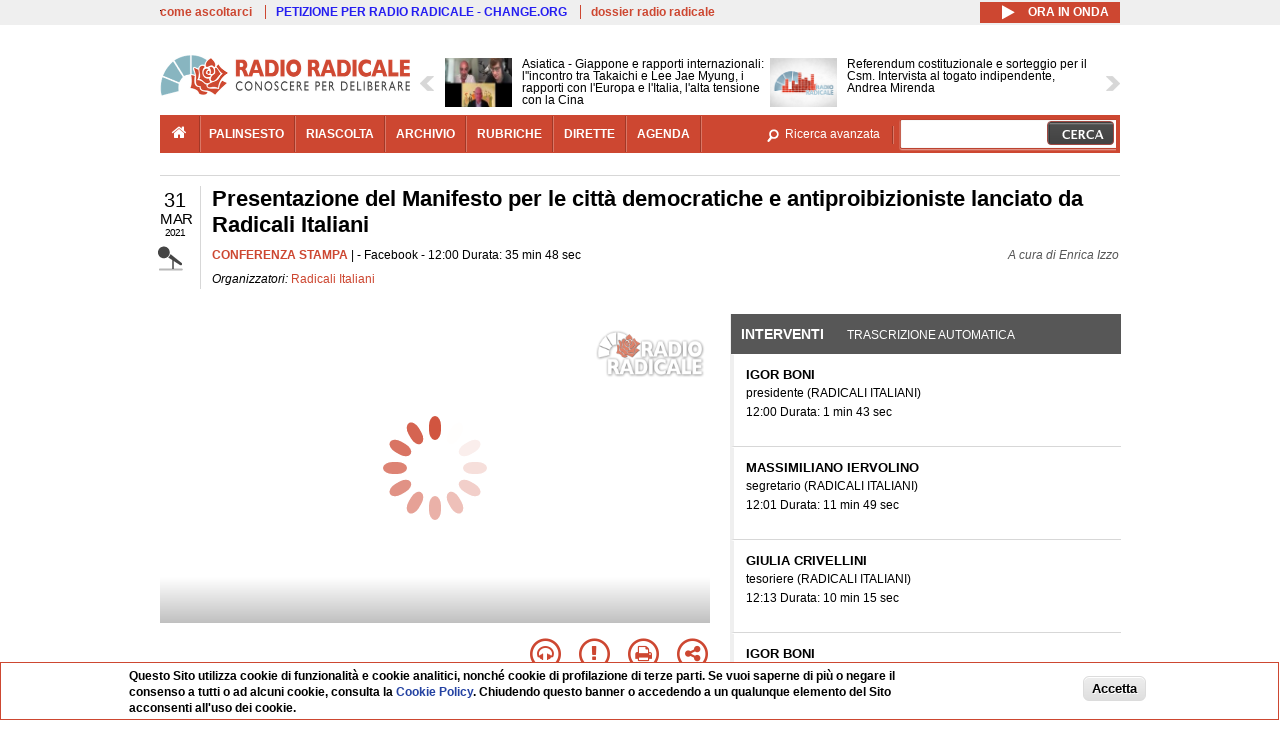

--- FILE ---
content_type: text/html; charset=utf-8
request_url: http://www.radioradicale.it/scheda/633031/presentazione-del-manifesto-per-le-citta-democratiche-e-antiproibizioniste-lanciato-da
body_size: 36318
content:
<!DOCTYPE html>
  <html class="no-js" lang="it" dir="ltr" prefix="content: http://purl.org/rss/1.0/modules/content/ dc: http://purl.org/dc/terms/ foaf: http://xmlns.com/foaf/0.1/ rdfs: http://www.w3.org/2000/01/rdf-schema# sioc: http://rdfs.org/sioc/ns# sioct: http://rdfs.org/sioc/types# skos: http://www.w3.org/2004/02/skos/core# xsd: http://www.w3.org/2001/XMLSchema#">
<head>
  <title>Presentazione del Manifesto per le città democratiche e antiproibizioniste lanciato da Radicali Italiani (31.03.2021)</title>
  <meta charset="utf-8" />
<meta name="og:video:height" content="306" />
<meta name="og:video:width" content="544" />
<meta name="og:video" content="http://video.radioradicale.it/store-41/_definst_/mp4:2021/04/MQ1096348.mp4/playlist.m3u8" />
<meta name="og:video:type" content="application/vnd.mpegurl" />
<meta name="og:ttl" content="10800" />
<link rel="image_src" href="https://www.radioradicale.it/photo400/0/1/2/8/7/01287519.jpg" /><link rel="shortcut icon" href="http://www.radioradicale.it/sites/www.radioradicale.it/files/favicon_0.ico" type="image/vnd.microsoft.icon" />
<link rel="profile" href="http://www.w3.org/1999/xhtml/vocab" />
<meta name="description" content="Conferenza stampa. Ascolta l&#039;audio registrato mercoledì 31 marzo 2021 presso Facebook. Organizzato da Radicali Italiani" />
<meta name="keywords" content="Radicali Italiani AMMINISTRATIVE, ANTIPROIBIZIONISTI, AREE METROPOLITANE, AUTODETERMINAZIONE, BOLOGNA, CANNABIS, COMUNI, COSTITUZIONE, CRIMINALITA&#039;, DEMOCRAZIA, DROGA, ELEZIONI, EMARGINAZIONE, EMERGENZA, ENTI LOCALI, EPIDEMIE, LEGALIZZAZIONE, LEGGE, LIBERALISMO, MAFIA, MERCATO, MILANO, NAPOLI, NARCOTRAFFICO, PANNELLA, POLITICA, PREVENZIONE, PROIBIZIONISMO, PROSTITUZIONE, PROVINCIA, RADICALI ITALIANI, RIFORME, ROMA, SALUTE, SANITA&#039;, SICUREZZA, SINDACI, TERRITORIO, TORINO, VACCINAZIONI" />
<link rel="canonical" href="http://www.radioradicale.it/scheda/633031/presentazione-del-manifesto-per-le-citta-democratiche-e-antiproibizioniste-lanciato-da" />
<link rel="shortlink" href="http://www.radioradicale.it/scheda/633031" />
<meta property="fb:app_id" content="1473848402899654" />
<meta property="og:site_name" content="Radio Radicale" />
<meta property="og:type" content="article" />
<meta property="og:url" content="http://www.radioradicale.it/scheda/633031/presentazione-del-manifesto-per-le-citta-democratiche-e-antiproibizioniste-lanciato-da" />
<meta property="og:title" content="Presentazione del Manifesto per le città democratiche e antiproibizioniste lanciato da Radicali Italiani" />
<meta property="og:description" content="Facebook, 31/03/2021, organizzato da Radicali Italiani" />
<meta property="og:updated_time" content="2021-04-02T14:30:27+02:00" />
<meta property="og:image" content="https://www.radioradicale.it/photo400/0/1/2/8/7/01287519.jpg" />
<meta property="og:image:width" content="400" />
<meta property="og:image:height" content="225" />
<meta name="twitter:card" content="player" />
<meta name="twitter:creator" content="@radioradicale" />
<meta name="twitter:site" content="@radioradicale" />
<meta name="twitter:url" content="http://www.radioradicale.it/scheda/633031/presentazione-del-manifesto-per-le-citta-democratiche-e-antiproibizioniste-lanciato-da" />
<meta name="twitter:description" content="Conferenza stampa. Ascolta l&#039;audio registrato mercoledì 31 marzo 2021 presso Facebook. Organizzato da Radicali Italiani" />
<meta name="twitter:title" content="Presentazione del Manifesto per le città democratiche e antiproibizioniste lanciato da Radicali Italiani" />
<meta name="twitter:image" content="https://www.radioradicale.it/photo400/0/1/2/8/7/01287519.jpg" />
<meta name="twitter:image:width" content="400" />
<meta name="twitter:image:height" content="225" />
<meta property="article:published_time" content="2021-03-31T12:00:00+02:00" />
<meta name="twitter:player" content="https://www.radioradicale.it/scheda/633031/presentazione-del-manifesto-per-le-citta-democratiche-e-antiproibizioniste-lanciato-da/iframe" />
<meta property="article:modified_time" content="2021-04-02T14:30:27+02:00" />
<meta name="twitter:player:width" content="544" />
<meta name="twitter:player:height" content="306" />
<meta name="dcterms.creator" content="Radio Radicale" />
<meta name="dcterms.title" content="Presentazione del Manifesto per le città democratiche e antiproibizioniste lanciato da Radicali Italiani" />
<meta name="dcterms.date" content="2021-03-31T12:00+02:00" />
<meta name="dcterms.type" content="Text" />
<meta name="dcterms.format" content="text/html" />
<meta name="dcterms.language" content="it" />
  <link type="text/css" rel="stylesheet" href="http://www.radioradicale.it/sites/www.radioradicale.it/files/css/css_ygHU00cuv20ccA59rQ6THPz9UgQTHSV-efJp--9ewRs.css" media="all" />
<link type="text/css" rel="stylesheet" href="http://www.radioradicale.it/sites/www.radioradicale.it/files/css/css_RdHWo9iA2yj9ZMOXuSQnre_-c7NgWIbbjZWxSh0EqEg.css" media="all" />
<link type="text/css" rel="stylesheet" href="//cdn.jsdelivr.net/qtip2/2.2.0/jquery.qtip.min.css" media="all" />
<link type="text/css" rel="stylesheet" href="http://www.radioradicale.it/sites/www.radioradicale.it/files/css/css_a6A2EsZ0vChptmlru0zPh9MbdFtmCO_0dgJmsXPT2a0.css" media="all" />
<link type="text/css" rel="stylesheet" href="http://www.radioradicale.it/sites/all/modules/custom/barra_rossa/css/barra_rossa.css?t05fkf" media="all" />
<link type="text/css" rel="stylesheet" href="http://www.radioradicale.it/sites/www.radioradicale.it/files/css/css_jxLxSunne8dxdi-32-3XLZwi9xrL8crrB-qNkYnZsPo.css" media="all" />
<link type="text/css" rel="stylesheet" href="//fonts.googleapis.com/css?family=Give+You+Glory" media="all" />
<link type="text/css" rel="stylesheet" href="//fonts.googleapis.com/css?family=Quintessential" media="all" />
<link type="text/css" rel="stylesheet" href="http://www.radioradicale.it/sites/www.radioradicale.it/files/css/css_Nmuf8Xc00U7sUQSdNyWiU2k_4U5AbcOlPaGn7raaQOI.css" media="all" />
<link type="text/css" rel="stylesheet" href="http://www.radioradicale.it/sites/www.radioradicale.it/files/css/css_EtIHDO0mkLl75AHbOi_xEe-NDwdD3XGYjJO3nS7ovak.css" media="all" />
<link type="text/css" rel="stylesheet" href="http://www.radioradicale.it/sites/www.radioradicale.it/files/css/css_wJFXeg8d1C5ZJFw11S5f5qRDip2DpzQjtZruKIXRvps.css" media="all" />
<link type="text/css" rel="stylesheet" href="//maxcdn.bootstrapcdn.com/font-awesome/4.4.0/css/font-awesome.min.css" media="all" />
  <script src="http://www.radioradicale.it/sites/all/libraries/modernizr/modernizr.min.js?t05fkf"></script>
<script src="//ajax.googleapis.com/ajax/libs/jquery/2.2.4/jquery.min.js"></script>
<script>window.jQuery || document.write("<script src='/sites/all/modules/contrib/jquery_update/replace/jquery/2.2/jquery.min.js'>\x3C/script>")</script>
<script src="http://www.radioradicale.it/sites/www.radioradicale.it/files/js/js_9sGTPBGcOGZjLiSLGrYEnuUf8VdvLmL_DEZNNNbnHXk.js"></script>
<script src="http://www.radioradicale.it/sites/www.radioradicale.it/files/js/js_Y7esrAmgSdkfkAh5dRkbPmxXvIH0TuD5s-lok9Xnpa8.js"></script>
<script src="http://www.radioradicale.it/sites/www.radioradicale.it/files/js/js_gHk2gWJ_Qw_jU2qRiUmSl7d8oly1Cx7lQFrqcp3RXcI.js"></script>
<script src="http://www.radioradicale.it/sites/www.radioradicale.it/files/js/js_EeQ0NJYsQPRTAh0op489-uDh9vDL58poZ3rPUPd_3hQ.js"></script>
<script src="//cdn.jsdelivr.net/qtip2/2.2.0/jquery.qtip.min.js"></script>
<script src="http://www.radioradicale.it/sites/all/modules/custom/barra_rossa/js/barra_rossa.js?t05fkf"></script>
<script src="http://www.radioradicale.it/sites/www.radioradicale.it/files/js/js_E1Mq1QpZSEgkqLPy183JbfCPaSl-ahgndWT5biALT6k.js"></script>
<script src="https://www.googletagmanager.com/gtag/js?id=G-WR1BT67YHY"></script>
<script>window.dataLayer = window.dataLayer || [];function gtag(){dataLayer.push(arguments)};gtag("js", new Date());gtag("set", "developer_id.dMDhkMT", true);gtag("config", "G-WR1BT67YHY", {"groups":"default","anonymize_ip":true,"link_attribution":true,"allow_ad_personalization_signals":false});</script>
<script src="http://www.radioradicale.it/sites/www.radioradicale.it/files/js/js_nPS1IEu9z_v86oI8x5Y0jjgmiZkYxydhd-SJ2GWy6uM.js"></script>
<script src="http://www.radioradicale.it/sites/all/themes/radioradicale_2014/js/share/clipboard.min.js?t05fkf"></script>
<script src="http://www.radioradicale.it/sites/www.radioradicale.it/files/js/js_ypm0-ZLmQE0na96AUCN0p-q7svrJkQwK1JGCPTMuHfM.js"></script>
<script src="http://www.radioradicale.it/sites/www.radioradicale.it/files/js/js_Pfof0dzcr9XEFXLFHH9_iVhPxhjQBU_v3Z0RQvRq5oY.js"></script>
<script>jQuery.extend(Drupal.settings, {"basePath":"\/","pathPrefix":"","setHasJsCookie":0,"instances":"{\u0022default\u0022:{\u0022content\u0022:{\u0022text\u0022:\u0022\u0022},\u0022style\u0022:{\u0022tip\u0022:false,\u0022classes\u0022:\u0022\u0022},\u0022position\u0022:{\u0022at\u0022:\u0022bottom right\u0022,\u0022adjust\u0022:{\u0022method\u0022:\u0022\u0022},\u0022my\u0022:\u0022top left\u0022,\u0022viewport\u0022:false},\u0022show\u0022:{\u0022event\u0022:\u0022mouseenter \u0022},\u0022hide\u0022:{\u0022event\u0022:\u0022mouseleave \u0022}},\u0022inizia_tempo_share\u0022:{\u0022content\u0022:{\u0022text\u0022:\u0022\u0022},\u0022style\u0022:{\u0022tip\u0022:false,\u0022classes\u0022:\u0022qtip-dark qtip-shadow\u0022},\u0022position\u0022:{\u0022at\u0022:\u0022bottom right\u0022,\u0022adjust\u0022:{\u0022method\u0022:\u0022\u0022},\u0022my\u0022:\u0022top left\u0022,\u0022viewport\u0022:false},\u0022show\u0022:{\u0022event\u0022:\u0022mouseenter \u0022},\u0022hide\u0022:{\u0022event\u0022:\u0022mouseleave \u0022}}}","qtipDebug":"{\u0022leaveElement\u0022:1}","better_exposed_filters":{"views":{"news_contenuti_aggiunti":{"displays":{"inizio":{"filters":[]}}},"download_rapido":{"displays":{"block":{"filters":[]}}},"news_e_interviste":{"displays":{"rullo":{"filters":[]}}},"interventi_2016":{"displays":{"blocco_interventi":{"filters":[]}}},"chi_siamo":{"displays":{"block":{"filters":[]}}},"fai_notizia":{"displays":{"block":{"filters":[]}}},"altri_canali":{"displays":{"block":{"filters":[]}}},"correlati_orizzontali_1":{"displays":{"block":{"filters":[]}}},"prima_foto":{"displays":{"block_7":{"filters":[]}}},"correlati_orizzontali_2":{"displays":{"block":{"filters":[]}}}}},"viewsSlideshow":{"news_e_interviste-rullo_1":{"methods":{"goToSlide":["viewsSlideshowPager","viewsSlideshowSlideCounter","viewsSlideshowCycle"],"nextSlide":["viewsSlideshowPager","viewsSlideshowSlideCounter","viewsSlideshowCycle"],"pause":["viewsSlideshowControls","viewsSlideshowCycle"],"play":["viewsSlideshowControls","viewsSlideshowCycle"],"previousSlide":["viewsSlideshowPager","viewsSlideshowSlideCounter","viewsSlideshowCycle"],"transitionBegin":["viewsSlideshowPager","viewsSlideshowSlideCounter"],"transitionEnd":[]},"paused":0}},"viewsSlideshowControls":{"news_e_interviste-rullo_1":{"top":{"type":"vsccControls"}}},"viewsSlideshowCycle":{"#views_slideshow_cycle_main_news_e_interviste-rullo_1":{"num_divs":46,"id_prefix":"#views_slideshow_cycle_main_","div_prefix":"#views_slideshow_cycle_div_","vss_id":"news_e_interviste-rullo_1","effect":"scrollHorz","transition_advanced":1,"timeout":7000,"speed":850,"delay":4000,"sync":1,"random":0,"pause":1,"pause_on_click":0,"play_on_hover":0,"action_advanced":1,"start_paused":0,"remember_slide":0,"remember_slide_days":1,"pause_in_middle":0,"pause_when_hidden":0,"pause_when_hidden_type":"full","amount_allowed_visible":"","nowrap":0,"pause_after_slideshow":0,"fixed_height":1,"items_per_slide":2,"wait_for_image_load":1,"wait_for_image_load_timeout":3000,"cleartype":0,"cleartypenobg":0,"advanced_options":"{}","advanced_options_choices":0,"advanced_options_entry":""}},"RRscheda":{"interventi":{"int4254142":{"file":0,"offset":0,"foto":"\/photo400\/0\/1\/2\/8\/7\/01287519.jpg"},"int4255338":{"file":0,"offset":103,"foto":"\/photo400\/0\/1\/2\/8\/8\/01288350.jpg"},"int4255339":{"file":0,"offset":812,"foto":"\/photo400\/0\/1\/2\/8\/8\/01288351.jpg"},"int4255340":{"file":0,"offset":1427,"foto":"\/photo400\/0\/1\/2\/8\/8\/01288352.jpg"}},"registrazione":4254141,"intervento":null,"first_offset":"0","playlist":[{"audio":false,"sources":[{"src":"http:\/\/video.radioradicale.it\/store-41\/_definst_\/mp4:2021\/04\/MQ1096348.mp4\/playlist.m3u8","type":"application\/x-mpegurl"}],"subtitles":[{"src":"http:\/\/www.radioradicale.it\/trascrizioni\/1\/0\/9\/6\/3\/1096349.vtt","label":"Italiano","kind":"subtitles","srclang":"it"}],"title":"Presentazione del Manifesto per le citt\u00e0 democratiche e antiproibizioniste lanciato da Radicali Italiani"}],"vtt":["http:\/\/www.radioradicale.it\/trascrizioni\/1\/0\/9\/6\/3\/1096349.vtt"],"trascrizione":true,"heightpx":"306","widthpx":"544","player_logo":"http:\/\/www.radioradicale.it\/sites\/all\/modules\/custom\/rrplayer\/files\/watermark-300.png","canonical":"http:\/\/www.radioradicale.it\/scheda\/633031\/presentazione-del-manifesto-per-le-citta-democratiche-e-antiproibizioniste-lanciato-da","data":"31 Marzo 2021","foto":"https:\/\/www.radioradicale.it\/photo400\/0\/1\/2\/8\/7\/01287519.jpg","idregistrazione":"633031","luogo":"Facebook","shortlink":"http:\/\/www.radioradicale.it\/scheda\/633031"},"eu_cookie_compliance":{"cookie_policy_version":"1.0.0","popup_enabled":1,"popup_agreed_enabled":0,"popup_hide_agreed":0,"popup_clicking_confirmation":0,"popup_scrolling_confirmation":0,"popup_html_info":"\u003Cdiv class=\u0022eu-cookie-compliance-banner eu-cookie-compliance-banner-info eu-cookie-compliance-banner--default\u0022\u003E\n  \u003Cdiv class=\u0022popup-content info\u0022\u003E\n        \u003Cdiv id=\u0022popup-text\u0022\u003E\n      \u003Cp\u003EQuesto Sito utilizza cookie di funzionalit\u00e0 e cookie analitici, nonch\u00e9 cookie di profilazione di terze parti. Se vuoi saperne di pi\u00f9 o negare il consenso a tutti o ad alcuni cookie, consulta la\u00a0\u003Ca class=\u0022cookie-link\u0022 href=\u0022\/pagine\/cookie-policy\u0022\u003ECookie Policy\u003C\/a\u003E. Chiudendo questo banner o accedendo a un qualunque elemento del Sito acconsenti all\u0027uso dei cookie.\u003C\/p\u003E              \u003Cbutton type=\u0022button\u0022 class=\u0022find-more-button eu-cookie-compliance-more-button\u0022\u003EInformazioni\u003C\/button\u003E\n          \u003C\/div\u003E\n    \n    \u003Cdiv id=\u0022popup-buttons\u0022 class=\u0022\u0022\u003E\n            \u003Cbutton type=\u0022button\u0022 class=\u0022agree-button eu-cookie-compliance-default-button\u0022\u003EAccetta\u003C\/button\u003E\n          \u003C\/div\u003E\n  \u003C\/div\u003E\n\u003C\/div\u003E","use_mobile_message":false,"mobile_popup_html_info":"\u003Cdiv class=\u0022eu-cookie-compliance-banner eu-cookie-compliance-banner-info eu-cookie-compliance-banner--default\u0022\u003E\n  \u003Cdiv class=\u0022popup-content info\u0022\u003E\n        \u003Cdiv id=\u0022popup-text\u0022\u003E\n                    \u003Cbutton type=\u0022button\u0022 class=\u0022find-more-button eu-cookie-compliance-more-button\u0022\u003EInformazioni\u003C\/button\u003E\n          \u003C\/div\u003E\n    \n    \u003Cdiv id=\u0022popup-buttons\u0022 class=\u0022\u0022\u003E\n            \u003Cbutton type=\u0022button\u0022 class=\u0022agree-button eu-cookie-compliance-default-button\u0022\u003EAccetta\u003C\/button\u003E\n          \u003C\/div\u003E\n  \u003C\/div\u003E\n\u003C\/div\u003E\n","mobile_breakpoint":"768","popup_html_agreed":"\u003Cdiv\u003E\n  \u003Cdiv class=\u0022popup-content agreed\u0022\u003E\n    \u003Cdiv id=\u0022popup-text\u0022\u003E\n      \u003Cp\u003EGrazie!\u003C\/p\u003E    \u003C\/div\u003E\n    \u003Cdiv id=\u0022popup-buttons\u0022\u003E\n      \u003Cbutton type=\u0022button\u0022 class=\u0022hide-popup-button eu-cookie-compliance-hide-button\u0022\u003ENascondi\u003C\/button\u003E\n              \u003Cbutton type=\u0022button\u0022 class=\u0022find-more-button eu-cookie-compliance-more-button-thank-you\u0022 \u003EInformati\u003C\/button\u003E\n          \u003C\/div\u003E\n  \u003C\/div\u003E\n\u003C\/div\u003E","popup_use_bare_css":false,"popup_height":"auto","popup_width":"99%","popup_delay":1000,"popup_link":"\/pagine\/cookie-policy","popup_link_new_window":0,"popup_position":null,"fixed_top_position":false,"popup_language":"it","store_consent":false,"better_support_for_screen_readers":0,"reload_page":0,"domain":"","domain_all_sites":null,"popup_eu_only_js":0,"cookie_lifetime":"100","cookie_session":false,"disagree_do_not_show_popup":0,"method":"default","allowed_cookies":"","withdraw_markup":"\u003Cbutton type=\u0022button\u0022 class=\u0022eu-cookie-withdraw-tab\u0022\u003EPrivacy settings\u003C\/button\u003E\n\u003Cdiv class=\u0022eu-cookie-withdraw-banner\u0022\u003E\n  \u003Cdiv class=\u0022popup-content info\u0022\u003E\n    \u003Cdiv id=\u0022popup-text\u0022\u003E\n      \u003Ch2\u003EWe use cookies on this site to enhance your user experience\u003C\/h2\u003E\u003Cp\u003EYou have given your consent for us to set cookies.\u003C\/p\u003E    \u003C\/div\u003E\n    \u003Cdiv id=\u0022popup-buttons\u0022\u003E\n      \u003Cbutton type=\u0022button\u0022 class=\u0022eu-cookie-withdraw-button\u0022\u003EWithdraw consent\u003C\/button\u003E\n    \u003C\/div\u003E\n  \u003C\/div\u003E\n\u003C\/div\u003E\n","withdraw_enabled":false,"withdraw_button_on_info_popup":false,"cookie_categories":[],"cookie_categories_details":[],"enable_save_preferences_button":true,"cookie_name":"","cookie_value_disagreed":"0","cookie_value_agreed_show_thank_you":"1","cookie_value_agreed":"2","containing_element":"body","automatic_cookies_removal":true,"close_button_action":"close_banner"},"googleanalytics":{"account":["G-WR1BT67YHY"],"trackOutbound":1,"trackMailto":1,"trackDownload":1,"trackDownloadExtensions":"7z|aac|arc|arj|asf|asx|avi|bin|csv|doc(x|m)?|dot(x|m)?|exe|flv|gif|gz|gzip|hqx|jar|jpe?g|js|mp(2|3|4|e?g)|mov(ie)?|msi|msp|pdf|phps|png|ppt(x|m)?|pot(x|m)?|pps(x|m)?|ppam|sld(x|m)?|thmx|qtm?|ra(m|r)?|sea|sit|tar|tgz|torrent|txt|wav|wma|wmv|wpd|xls(x|m|b)?|xlt(x|m)|xlam|xml|z|zip"},"RR":{"fb_app_id":"1473848402899654"},"live_audio_url":"https:\/\/live.radioradicale.it\/live.mp3","RRplayer":{"div_id":"playersito"},"image":{"url":"https:\/\/www.radioradicale.it\/photo400\/0\/1\/2\/8\/7\/01287519.jpg"},"quicktabs":{"qt_blocco_interventi":{"name":"blocco_interventi","tabs":[{"bid":"views_delta_87664a805c1e84a93a9afe91f2d174cd","hide_title":1},{"bid":"rrblocks_delta_box_trascrizione","hide_title":1}],"better_exposed_filters":{"views":{"news_e_interviste":{"displays":{"rullo":{"filters":[]}}}}}}},"fp":{"key":"$853677451452964","analytics":"G-WR1BT67YHY"}});</script>
</head>
<body class="html not-front not-logged-in page-node page-node- page-node-4254141 node-type-registrazione section-scheda">
  <a href="#main-content" class="element-invisible element-focusable">Salta al contenuto principale</a>
    <!-- Leaderboard: per i casi di particolare rilievo. -->
<div class='l-leaderboard'>
  </div>

<!-- Top bar: link di servizio e ad altri siti. -->
<div class='l-topbar'>
    <div class="l-region l-region--topbar">
    <div id="block-views-link-altri-siti-block" class="block block--views block--views-link-altri-siti-block block-first block-1">
  <div class="block__content">
                <div class="view view-link-altri-siti view-id-link_altri_siti view-display-id-block view-dom-id-d91278585ae6194a299e93db5878858b">
        
  
  
      <div class="view-content">
      <div class="item-list"><ul>  <li>  
          <a href="http://www.radioradicale.it/pagine/come-ascoltarci">come ascoltarci</a>  </li>
  <li>  
          <a href="http://chng.it/5nJ6GQ8Rnd" target="_blank" class="link-blu">PETIZIONE PER RADIO RADICALE - CHANGE.ORG</a>  </li>
  <li>  
          <a href="http://www.radioradicale.it/pagine/storia">dossier radio radicale</a>  </li>
</ul></div>    </div>
  
  
  
  
  
  
</div>  </div>
</div>
<div id="block-rrblocks-bottone-player-audio-live" class="block block--rrblocks block--rrblocks-bottone-player-audio-live block-first block-1">
  <div class="block__content">
                <div class="playermp3"><div id="btn-live-player"></div></div><div id="player_control" class="btn-live"><i id="playmp3" class="fa fa-play fa-lg"></i> <i id="buffermp3" class="fa fa-spinner fa-pulse fa-lg"></i> <i id="pausemp3" class="fa fa-pause fa-lg"></i> <span>ora in onda</span></div>  </div>
</div>
  </div>
</div>

<div class="l-page has-no-sidebars">
  <header class="l-header" role="banner">
    <div class="l-branding">
              <a href="/" title="Home" rel="home" class="site-logo"><img src="http://www.radioradicale.it/sites/www.radioradicale.it/files/testata-radio-radicale-500-tiny.png" alt="Home" /></a>
      
      
          </div>

      <div class="l-region l-region--navigation">
    <div id="block-views-news-e-interviste-rullo" class="block block--views block--views-news-e-interviste-rullo block-first block-1 block-last">
  <div class="block__content">
                <script src="http://www.radioradicale.it/sites/all/modules/contrib/vscc/js/vscc.js?t05fkf"></script>
<style>
  .vscc-disabled {display: none;}
  .banner {float:right !important;margin-right:0 !important;}
  #block-views-news-e-interviste-rullo .vscc-controls img {height:auto;}
  .view-news-e-interviste {position:relative;padding:0 25px 0 25px;}
  .view-news-e-interviste .vscc_controls_next {position:absolute;top:18px;right:0;}
  #block-views-news-e-interviste-rullo .vscc_controls_next img {margin-right:0;}
  .view-news-e-interviste .vscc_controls_previous {position:absolute;top:18px;left:0;}
  #block-views-news-e-interviste-rullo .views-slideshow-cycle-main-frame-row-item {width:320px;}
  #block-views-news-e-interviste-rullo .views-slideshow-cycle-main-frame-row-item.views-row-even {margin-right:0}
  #block-views-news-e-interviste-rullo .views-slideshow-cycle-main-frame-row-item.views-row-0 {margin-right:0;width:325px}
  #block-views-news-e-interviste-rullo .field--name-field-img-sommario img {margin-right:0;}
</style>

<div class="view view-news-e-interviste view-id-news_e_interviste view-display-id-rullo view-dom-id-ed7fdcd12e6b3270d22c40ffe0f096cc">
        
  
  
      <div class="view-content">
      
  <div class="skin-default">
          <div class="views-slideshow-controls-top clearfix">
        
<div id="vscc_controls_news_e_interviste-rullo_1" class="vscc-controls vscc_controls">
      <span id="vscc_controls_previous_news_e_interviste-rullo_1" class="vscc_controls_previous"><a href="#!slide"><img typeof="foaf:Image" src="http://www.radioradicale.it/sites/all/themes/radioradicale_2014/images/news_arrows/sx.png" alt="previous" title="previous" /></a></span>  
  
      <span id="vscc_controls_next_news_e_interviste-rullo_1" class="vscc_controls_next"><a href="#!slide"><img typeof="foaf:Image" src="http://www.radioradicale.it/sites/all/themes/radioradicale_2014/images/news_arrows/dx.png" alt="next" title="next" /></a></span>  </div>
      </div>
    
    <div id="views_slideshow_cycle_main_news_e_interviste-rullo_1" class="views_slideshow_cycle_main views_slideshow_main"><div id="views_slideshow_cycle_teaser_section_news_e_interviste-rullo_1" class="views-slideshow-cycle-main-frame views_slideshow_cycle_teaser_section">
  <div id="views_slideshow_cycle_div_news_e_interviste-rullo_1_0" class="views-slideshow-cycle-main-frame-row views_slideshow_cycle_slide views_slideshow_slide views-row-1 views-row-first views-row-odd" >
  <div class="views-slideshow-cycle-main-frame-row-item views-row views-row-0 views-row-odd views-row-first">
  <a href="/scheda/779088/asiatica-giappone-e-rapporti-internazionali-lincontro-tra-takaichi-e-lee-jae-myung-i" title="Asiatica - Giappone e rapporti internazionali: l&#039;&#039;incontro tra Takaichi e Lee Jae Myung, i rapporti con l&#039;Europa e l&#039;Italia, l&#039;alta tensione con la Cina">
  <img typeof="foaf:Image" src="https://www.radioradicale.it/photo140/0/1/7/4/2/01742063.jpg" width="140" height="105" alt="" /></a>
<a href="/scheda/779088/asiatica-giappone-e-rapporti-internazionali-lincontro-tra-takaichi-e-lee-jae-myung-i" title="Asiatica - Giappone e rapporti internazionali: l&#039;&#039;incontro tra Takaichi e Lee Jae Myung, i rapporti con l&#039;Europa e l&#039;Italia, l&#039;alta tensione con la Cina">
	<div class="field field--name-field-titolo field--type-text-long field--label-hidden"><div class="field__items"><div class="field__item even">Asiatica - Giappone e rapporti internazionali: l&#039;&#039;incontro tra Takaichi e Lee Jae Myung, i rapporti con l&#039;Europa e l&#039;Italia, l&#039;alta tensione con la Cina</div></div></div></a>
</div>
<div class="views-slideshow-cycle-main-frame-row-item views-row views-row-1 views-row-even views-row-first">
  <a href="/scheda/779134/referendum-costituzionale-e-sorteggio-per-il-csm-intervista-al-togato-indipendente" title="Referendum costituzionale e sorteggio per il Csm. Intervista al togato indipendente, Andrea Mirenda">
  <img typeof="foaf:Image" src="http://www.radioradicale.it/sites/all/modules/custom/rrfoto/images/audio-140.png" width="140" height="105" alt="" /></a>
<a href="/scheda/779134/referendum-costituzionale-e-sorteggio-per-il-csm-intervista-al-togato-indipendente" title="Referendum costituzionale e sorteggio per il Csm. Intervista al togato indipendente, Andrea Mirenda">
	<div class="field field--name-field-titolo field--type-text-long field--label-hidden"><div class="field__items"><div class="field__item even">Referendum costituzionale e sorteggio per il Csm. Intervista al togato indipendente, Andrea Mirenda</div></div></div></a>
</div>
</div>
<div id="views_slideshow_cycle_div_news_e_interviste-rullo_1_1" class="views-slideshow-cycle-main-frame-row views_slideshow_cycle_slide views_slideshow_slide views-row-2 views_slideshow_cycle_hidden views-row-even" >
  <div class="views-slideshow-cycle-main-frame-row-item views-row views-row-0 views-row-odd views-row-last">
  <a href="/scheda/778965/la-cina-guida-il-sud-globale-perche-la-shanghai-cooperation-organisation-sco-e-i-brics" title="La Cina guida il Sud globale. Perché la Shanghai Cooperation Organisation (SCO) e i BRICS stanno ridisegnando gli equilibri internazionali">
  <img typeof="foaf:Image" src="https://www.radioradicale.it/photo140/0/1/7/4/2/01742345.jpg" width="140" height="105" alt="" /></a>
<a href="/scheda/778965/la-cina-guida-il-sud-globale-perche-la-shanghai-cooperation-organisation-sco-e-i-brics" title="La Cina guida il Sud globale. Perché la Shanghai Cooperation Organisation (SCO) e i BRICS stanno ridisegnando gli equilibri internazionali">
	<div class="field field--name-field-titolo field--type-text-long field--label-hidden"><div class="field__items"><div class="field__item even">La Cina guida il Sud globale. Perché la Shanghai Cooperation Organisation (SCO) e i BRICS stanno ridisegnando gli equilibri internazionali</div></div></div></a>
</div>
<div class="views-slideshow-cycle-main-frame-row-item views-row views-row-1 views-row-even views-row-last">
  <a href="/scheda/779103/la-contesa-sulla-groenlandia-intervista-a-giangiacomo-calovini" title="La contesa sulla Groenlandia: intervista a Giangiacomo Calovini">
  <img typeof="foaf:Image" src="https://www.radioradicale.it/photo140/0/1/7/4/2/01742129.jpg" width="140" height="105" alt="" /></a>
<a href="/scheda/779103/la-contesa-sulla-groenlandia-intervista-a-giangiacomo-calovini" title="La contesa sulla Groenlandia: intervista a Giangiacomo Calovini">
	<div class="field field--name-field-titolo field--type-text-long field--label-hidden"><div class="field__items"><div class="field__item even">La contesa sulla Groenlandia: intervista a Giangiacomo Calovini</div></div></div></a>
</div>
</div>
<div id="views_slideshow_cycle_div_news_e_interviste-rullo_1_2" class="views-slideshow-cycle-main-frame-row views_slideshow_cycle_slide views_slideshow_slide views-row-3 views_slideshow_cycle_hidden views-row-odd" >
  <div class="views-slideshow-cycle-main-frame-row-item views-row views-row-0 views-row-odd">
  <a href="/scheda/778951/i-luoghi-della-privazione-della-liberta-personale-detenzione-e-suicidi" title="I luoghi della privazione della libertà personale: detenzione e suicidi">
  <img typeof="foaf:Image" src="https://www.radioradicale.it/photo140/0/1/7/4/2/01742236.jpg" width="140" height="105" alt="" /></a>
<a href="/scheda/778951/i-luoghi-della-privazione-della-liberta-personale-detenzione-e-suicidi" title="I luoghi della privazione della libertà personale: detenzione e suicidi">
	<div class="field field--name-field-titolo field--type-text-long field--label-hidden"><div class="field__items"><div class="field__item even">I luoghi della privazione della libertà personale: detenzione e suicidi</div></div></div></a>
</div>
<div class="views-slideshow-cycle-main-frame-row-item views-row views-row-1 views-row-even">
  <a href="/scheda/779102/il-mio-ricordo-di-valeria-fedeli-intervista-a-paola-binetti" title="Il mio ricordo di Valeria Fedeli: intervista a Paola Binetti">
  <img typeof="foaf:Image" src="https://www.radioradicale.it/photo140/0/1/7/4/2/01742127.jpg" width="140" height="105" alt="" /></a>
<a href="/scheda/779102/il-mio-ricordo-di-valeria-fedeli-intervista-a-paola-binetti" title="Il mio ricordo di Valeria Fedeli: intervista a Paola Binetti">
	<div class="field field--name-field-titolo field--type-text-long field--label-hidden"><div class="field__items"><div class="field__item even">Il mio ricordo di Valeria Fedeli: intervista a Paola Binetti</div></div></div></a>
</div>
</div>
<div id="views_slideshow_cycle_div_news_e_interviste-rullo_1_3" class="views-slideshow-cycle-main-frame-row views_slideshow_cycle_slide views_slideshow_slide views-row-4 views_slideshow_cycle_hidden views-row-even" >
  <div class="views-slideshow-cycle-main-frame-row-item views-row views-row-0 views-row-odd">
  <a href="/scheda/779101/bitcoin-il-tesoretto-di-maduro-intervista-a-marcello-coppo" title="Bitcoin: il tesoretto di Maduro, intervista a Marcello Coppo">
  <img typeof="foaf:Image" src="https://www.radioradicale.it/photo140/0/1/7/4/2/01742081.jpg" width="140" height="105" alt="" /></a>
<a href="/scheda/779101/bitcoin-il-tesoretto-di-maduro-intervista-a-marcello-coppo" title="Bitcoin: il tesoretto di Maduro, intervista a Marcello Coppo">
	<div class="field field--name-field-titolo field--type-text-long field--label-hidden"><div class="field__items"><div class="field__item even">Bitcoin: il tesoretto di Maduro, intervista a Marcello Coppo</div></div></div></a>
</div>
<div class="views-slideshow-cycle-main-frame-row-item views-row views-row-1 views-row-even">
  <a href="/scheda/779097/laudizione-del-sottosegretario-barachini-su-gruppo-editoriale-gedi-intervista-a" title="L&#039;audizione del sottosegretario Barachini su gruppo editoriale GEDI, intervista a Federico Mollicone">
  <img typeof="foaf:Image" src="https://www.radioradicale.it/photo140/0/1/7/4/2/01742080.jpg" width="140" height="105" alt="" /></a>
<a href="/scheda/779097/laudizione-del-sottosegretario-barachini-su-gruppo-editoriale-gedi-intervista-a" title="L&#039;audizione del sottosegretario Barachini su gruppo editoriale GEDI, intervista a Federico Mollicone">
	<div class="field field--name-field-titolo field--type-text-long field--label-hidden"><div class="field__items"><div class="field__item even">L&#039;audizione del sottosegretario Barachini su gruppo editoriale GEDI, intervista a Federico Mollicone</div></div></div></a>
</div>
</div>
<div id="views_slideshow_cycle_div_news_e_interviste-rullo_1_4" class="views-slideshow-cycle-main-frame-row views_slideshow_cycle_slide views_slideshow_slide views-row-5 views_slideshow_cycle_hidden views-row-odd" >
  <div class="views-slideshow-cycle-main-frame-row-item views-row views-row-0 views-row-odd">
  <a href="/scheda/779100/intervista-a-dario-parrini-su-legge-elettorale" title="Intervista a Dario Parrini su legge elettorale">
  <img typeof="foaf:Image" src="http://www.radioradicale.it/sites/all/modules/custom/rrfoto/images/audio-140.png" width="140" height="105" alt="" /></a>
<a href="/scheda/779100/intervista-a-dario-parrini-su-legge-elettorale" title="Intervista a Dario Parrini su legge elettorale">
	<div class="field field--name-field-titolo field--type-text-long field--label-hidden"><div class="field__items"><div class="field__item even">Intervista a Dario Parrini su legge elettorale</div></div></div></a>
</div>
<div class="views-slideshow-cycle-main-frame-row-item views-row views-row-1 views-row-even">
  <a href="/scheda/779092/iran-manifestazione-del-partito-radicale-intervista-a-simone-leoni" title="Iran, manifestazione del Partito Radicale: intervista a Simone Leoni">
  <img typeof="foaf:Image" src="http://www.radioradicale.it/sites/all/modules/custom/rrfoto/images/audio-140.png" width="140" height="105" alt="" /></a>
<a href="/scheda/779092/iran-manifestazione-del-partito-radicale-intervista-a-simone-leoni" title="Iran, manifestazione del Partito Radicale: intervista a Simone Leoni">
	<div class="field field--name-field-titolo field--type-text-long field--label-hidden"><div class="field__items"><div class="field__item even">Iran, manifestazione del Partito Radicale: intervista a Simone Leoni</div></div></div></a>
</div>
</div>
<div id="views_slideshow_cycle_div_news_e_interviste-rullo_1_5" class="views-slideshow-cycle-main-frame-row views_slideshow_cycle_slide views_slideshow_slide views-row-6 views_slideshow_cycle_hidden views-row-even" >
  <div class="views-slideshow-cycle-main-frame-row-item views-row views-row-0 views-row-odd">
  <a href="/scheda/779094/graziano-delrio-ricorda-valeria-fedeli-scomparsa-oggi" title="Graziano Delrio ricorda Valeria Fedeli scomparsa oggi">
  <img typeof="foaf:Image" src="http://www.radioradicale.it/sites/all/modules/custom/rrfoto/images/audio-140.png" width="140" height="105" alt="" /></a>
<a href="/scheda/779094/graziano-delrio-ricorda-valeria-fedeli-scomparsa-oggi" title="Graziano Delrio ricorda Valeria Fedeli scomparsa oggi">
	<div class="field field--name-field-titolo field--type-text-long field--label-hidden"><div class="field__items"><div class="field__item even">Graziano Delrio ricorda Valeria Fedeli scomparsa oggi</div></div></div></a>
</div>
<div class="views-slideshow-cycle-main-frame-row-item views-row views-row-1 views-row-even">
  <a href="/scheda/779090/iran-sabato-17-gennaio-a-roma-la-manifestazione-per-sostenere-le-donne-iraniane" title="Iran, sabato 17 Gennaio a Roma la manifestazione per sostenere le donne iraniane: intervista a Dacia Maraini">
  <img typeof="foaf:Image" src="http://www.radioradicale.it/sites/all/modules/custom/rrfoto/images/audio-140.png" width="140" height="105" alt="" /></a>
<a href="/scheda/779090/iran-sabato-17-gennaio-a-roma-la-manifestazione-per-sostenere-le-donne-iraniane" title="Iran, sabato 17 Gennaio a Roma la manifestazione per sostenere le donne iraniane: intervista a Dacia Maraini">
	<div class="field field--name-field-titolo field--type-text-long field--label-hidden"><div class="field__items"><div class="field__item even">Iran, sabato 17 Gennaio a Roma la manifestazione per sostenere le donne iraniane: intervista a Dacia Maraini</div></div></div></a>
</div>
</div>
<div id="views_slideshow_cycle_div_news_e_interviste-rullo_1_6" class="views-slideshow-cycle-main-frame-row views_slideshow_cycle_slide views_slideshow_slide views-row-7 views_slideshow_cycle_hidden views-row-odd" >
  <div class="views-slideshow-cycle-main-frame-row-item views-row views-row-0 views-row-odd">
  <a href="/scheda/779091/persecuzione-cristiani-nel-mondo-intervista-a-cristian-nani-di-opendoors" title="Persecuzione cristiani nel mondo: intervista a Cristian Nani di OpenDoors">
  <img typeof="foaf:Image" src="http://www.radioradicale.it/sites/all/modules/custom/rrfoto/images/audio-140.png" width="140" height="105" alt="" /></a>
<a href="/scheda/779091/persecuzione-cristiani-nel-mondo-intervista-a-cristian-nani-di-opendoors" title="Persecuzione cristiani nel mondo: intervista a Cristian Nani di OpenDoors">
	<div class="field field--name-field-titolo field--type-text-long field--label-hidden"><div class="field__items"><div class="field__item even">Persecuzione cristiani nel mondo: intervista a Cristian Nani di OpenDoors</div></div></div></a>
</div>
<div class="views-slideshow-cycle-main-frame-row-item views-row views-row-1 views-row-even">
  <a href="/scheda/779087/scuola-commissariate-4-regioni-intervista-a-gianna-fracassi" title="Scuola, commissariate 4 Regioni: intervista a Gianna Fracassi">
  <img typeof="foaf:Image" src="http://www.radioradicale.it/sites/all/modules/custom/rrfoto/images/audio-140.png" width="140" height="105" alt="" /></a>
<a href="/scheda/779087/scuola-commissariate-4-regioni-intervista-a-gianna-fracassi" title="Scuola, commissariate 4 Regioni: intervista a Gianna Fracassi">
	<div class="field field--name-field-titolo field--type-text-long field--label-hidden"><div class="field__items"><div class="field__item even">Scuola, commissariate 4 Regioni: intervista a Gianna Fracassi</div></div></div></a>
</div>
</div>
<div id="views_slideshow_cycle_div_news_e_interviste-rullo_1_7" class="views-slideshow-cycle-main-frame-row views_slideshow_cycle_slide views_slideshow_slide views-row-8 views_slideshow_cycle_hidden views-row-even" >
  <div class="views-slideshow-cycle-main-frame-row-item views-row views-row-0 views-row-odd">
  <a href="/scheda/779086/intervista-di-ruben-della-rocca-a-miriam-haiun" title="Intervista di Ruben Della Rocca a Miriam Haiun">
  <img typeof="foaf:Image" src="https://www.radioradicale.it/photo140/0/1/7/4/2/01742053.jpg" width="140" height="105" alt="" /></a>
<a href="/scheda/779086/intervista-di-ruben-della-rocca-a-miriam-haiun" title="Intervista di Ruben Della Rocca a Miriam Haiun">
	<div class="field field--name-field-titolo field--type-text-long field--label-hidden"><div class="field__items"><div class="field__item even">Intervista di Ruben Della Rocca a Miriam Haiun</div></div></div></a>
</div>
<div class="views-slideshow-cycle-main-frame-row-item views-row views-row-1 views-row-even">
  <a href="/scheda/779084/le-dichiarazioni-del-ministro-della-giustizia-carlo-nordio-oggi-alla-camera" title="Le dichiarazioni del ministro della Giustizia Carlo Nordio oggi alla Camera">
  <img typeof="foaf:Image" src="https://www.radioradicale.it/photo140/0/1/7/4/2/01742047.jpg" width="140" height="105" alt="" /></a>
<a href="/scheda/779084/le-dichiarazioni-del-ministro-della-giustizia-carlo-nordio-oggi-alla-camera" title="Le dichiarazioni del ministro della Giustizia Carlo Nordio oggi alla Camera">
	<div class="field field--name-field-titolo field--type-text-long field--label-hidden"><div class="field__items"><div class="field__item even">Le dichiarazioni del ministro della Giustizia Carlo Nordio oggi alla Camera</div></div></div></a>
</div>
</div>
<div id="views_slideshow_cycle_div_news_e_interviste-rullo_1_8" class="views-slideshow-cycle-main-frame-row views_slideshow_cycle_slide views_slideshow_slide views-row-9 views_slideshow_cycle_hidden views-row-odd" >
  <div class="views-slideshow-cycle-main-frame-row-item views-row views-row-0 views-row-odd">
  <a href="/scheda/779080/intervista-ad-andrea-delmastro-delle-vedove-su-utilizzo-spray-al-peperoncino-nelle" title="Intervista ad Andrea Delmastro delle Vedove su utilizzo spray al peperoncino nelle carceri">
  <img typeof="foaf:Image" src="http://www.radioradicale.it/sites/all/modules/custom/rrfoto/images/audio-140.png" width="140" height="105" alt="" /></a>
<a href="/scheda/779080/intervista-ad-andrea-delmastro-delle-vedove-su-utilizzo-spray-al-peperoncino-nelle" title="Intervista ad Andrea Delmastro delle Vedove su utilizzo spray al peperoncino nelle carceri">
	<div class="field field--name-field-titolo field--type-text-long field--label-hidden"><div class="field__items"><div class="field__item even">Intervista ad Andrea Delmastro delle Vedove su utilizzo spray al peperoncino nelle carceri</div></div></div></a>
</div>
<div class="views-slideshow-cycle-main-frame-row-item views-row views-row-1 views-row-even">
  <a href="/scheda/778954/report-sulla-persecuzione-dei-cristiani-nel-mondo" title="&quot;Report sulla persecuzione dei cristiani nel mondo&quot;">
  <img typeof="foaf:Image" src="https://www.radioradicale.it/photo140/0/1/7/4/2/01742128.jpg" width="140" height="105" alt="" /></a>
<a href="/scheda/778954/report-sulla-persecuzione-dei-cristiani-nel-mondo" title="&quot;Report sulla persecuzione dei cristiani nel mondo&quot;">
	<div class="field field--name-field-titolo field--type-text-long field--label-hidden"><div class="field__items"><div class="field__item even">&quot;Report sulla persecuzione dei cristiani nel mondo&quot;</div></div></div></a>
</div>
</div>
<div id="views_slideshow_cycle_div_news_e_interviste-rullo_1_9" class="views-slideshow-cycle-main-frame-row views_slideshow_cycle_slide views_slideshow_slide views-row-10 views_slideshow_cycle_hidden views-row-even" >
  <div class="views-slideshow-cycle-main-frame-row-item views-row views-row-0 views-row-odd">
  <a href="/scheda/779075/il-m5s-e-liran-intervista-a-piero-sansonetti" title="Il M5s e l&#039;Iran: intervista a Piero Sansonetti">
  <img typeof="foaf:Image" src="https://www.radioradicale.it/photo140/0/1/7/4/2/01742040.jpg" width="140" height="105" alt="" /></a>
<a href="/scheda/779075/il-m5s-e-liran-intervista-a-piero-sansonetti" title="Il M5s e l&#039;Iran: intervista a Piero Sansonetti">
	<div class="field field--name-field-titolo field--type-text-long field--label-hidden"><div class="field__items"><div class="field__item even">Il M5s e l&#039;Iran: intervista a Piero Sansonetti</div></div></div></a>
</div>
<div class="views-slideshow-cycle-main-frame-row-item views-row views-row-1 views-row-even">
  <a href="/scheda/779074/il-m5s-e-liran-intervista-ad-emanuele-loperfido" title="Il M5s e l&#039;Iran: intervista ad Emanuele Loperfido">
  <img typeof="foaf:Image" src="https://www.radioradicale.it/photo140/0/1/7/4/2/01742039.jpg" width="140" height="105" alt="" /></a>
<a href="/scheda/779074/il-m5s-e-liran-intervista-ad-emanuele-loperfido" title="Il M5s e l&#039;Iran: intervista ad Emanuele Loperfido">
	<div class="field field--name-field-titolo field--type-text-long field--label-hidden"><div class="field__items"><div class="field__item even">Il M5s e l&#039;Iran: intervista ad Emanuele Loperfido</div></div></div></a>
</div>
</div>
<div id="views_slideshow_cycle_div_news_e_interviste-rullo_1_10" class="views-slideshow-cycle-main-frame-row views_slideshow_cycle_slide views_slideshow_slide views-row-11 views_slideshow_cycle_hidden views-row-odd" >
  <div class="views-slideshow-cycle-main-frame-row-item views-row views-row-0 views-row-odd">
  <a href="/scheda/779073/il-referendum-sulla-separazione-delle-carriere-intervista-a-francesca-pascale" title="Il referendum sulla Separazione delle carriere: intervista a Francesca Pascale">
  <img typeof="foaf:Image" src="https://www.radioradicale.it/photo140/0/1/7/4/2/01742038.jpg" width="140" height="105" alt="" /></a>
<a href="/scheda/779073/il-referendum-sulla-separazione-delle-carriere-intervista-a-francesca-pascale" title="Il referendum sulla Separazione delle carriere: intervista a Francesca Pascale">
	<div class="field field--name-field-titolo field--type-text-long field--label-hidden"><div class="field__items"><div class="field__item even">Il referendum sulla Separazione delle carriere: intervista a Francesca Pascale</div></div></div></a>
</div>
<div class="views-slideshow-cycle-main-frame-row-item views-row views-row-1 views-row-even">
  <a href="/scheda/779072/iran-la-manifestazione-del-partito-radicale-intervista-ad-anna-paola-concia" title="Iran, la manifestazione del Partito Radicale: intervista ad Anna Paola Concia">
  <img typeof="foaf:Image" src="http://www.radioradicale.it/sites/all/modules/custom/rrfoto/images/audio-140.png" width="140" height="105" alt="" /></a>
<a href="/scheda/779072/iran-la-manifestazione-del-partito-radicale-intervista-ad-anna-paola-concia" title="Iran, la manifestazione del Partito Radicale: intervista ad Anna Paola Concia">
	<div class="field field--name-field-titolo field--type-text-long field--label-hidden"><div class="field__items"><div class="field__item even">Iran, la manifestazione del Partito Radicale: intervista ad Anna Paola Concia</div></div></div></a>
</div>
</div>
<div id="views_slideshow_cycle_div_news_e_interviste-rullo_1_11" class="views-slideshow-cycle-main-frame-row views_slideshow_cycle_slide views_slideshow_slide views-row-12 views_slideshow_cycle_hidden views-row-even" >
  <div class="views-slideshow-cycle-main-frame-row-item views-row views-row-0 views-row-odd">
  <a href="/scheda/779071/iran-la-manifestazione-del-partito-radicale-intervista-a-cristina-comencini" title="Iran, la manifestazione del Partito Radicale: intervista a Cristina Comencini">
  <img typeof="foaf:Image" src="http://www.radioradicale.it/sites/all/modules/custom/rrfoto/images/audio-140.png" width="140" height="105" alt="" /></a>
<a href="/scheda/779071/iran-la-manifestazione-del-partito-radicale-intervista-a-cristina-comencini" title="Iran, la manifestazione del Partito Radicale: intervista a Cristina Comencini">
	<div class="field field--name-field-titolo field--type-text-long field--label-hidden"><div class="field__items"><div class="field__item even">Iran, la manifestazione del Partito Radicale: intervista a Cristina Comencini</div></div></div></a>
</div>
<div class="views-slideshow-cycle-main-frame-row-item views-row views-row-1 views-row-even">
  <a href="/scheda/779070/la-manifestazione-del-pr-sulliran-intervista-a-galeazzo-bignami" title="La manifestazione del PR sull&#039;Iran, intervista a Galeazzo Bignami">
  <img typeof="foaf:Image" src="https://www.radioradicale.it/photo140/0/1/7/4/2/01742030.jpg" width="140" height="105" alt="" /></a>
<a href="/scheda/779070/la-manifestazione-del-pr-sulliran-intervista-a-galeazzo-bignami" title="La manifestazione del PR sull&#039;Iran, intervista a Galeazzo Bignami">
	<div class="field field--name-field-titolo field--type-text-long field--label-hidden"><div class="field__items"><div class="field__item even">La manifestazione del PR sull&#039;Iran, intervista a Galeazzo Bignami</div></div></div></a>
</div>
</div>
<div id="views_slideshow_cycle_div_news_e_interviste-rullo_1_12" class="views-slideshow-cycle-main-frame-row views_slideshow_cycle_slide views_slideshow_slide views-row-13 views_slideshow_cycle_hidden views-row-odd" >
  <div class="views-slideshow-cycle-main-frame-row-item views-row views-row-0 views-row-odd">
  <a href="/scheda/779069/il-referendum-sulla-separazione-delle-carriere-intervista-a-francesca-scopelliti" title="Il referendum sulla Separazione delle Carriere: intervista a Francesca Scopelliti">
  <img typeof="foaf:Image" src="https://www.radioradicale.it/photo140/0/1/7/4/2/01742031.jpg" width="140" height="105" alt="" /></a>
<a href="/scheda/779069/il-referendum-sulla-separazione-delle-carriere-intervista-a-francesca-scopelliti" title="Il referendum sulla Separazione delle Carriere: intervista a Francesca Scopelliti">
	<div class="field field--name-field-titolo field--type-text-long field--label-hidden"><div class="field__items"><div class="field__item even">Il referendum sulla Separazione delle Carriere: intervista a Francesca Scopelliti</div></div></div></a>
</div>
<div class="views-slideshow-cycle-main-frame-row-item views-row views-row-1 views-row-even">
  <a href="/scheda/779068/intervista-a-rayhane-tabrizi-attivista-dei-dissidenti-iraniani-su-iran" title="Intervista a Rayhane Tabrizi attivista dei dissidenti iraniani su IRAN">
  <img typeof="foaf:Image" src="http://www.radioradicale.it/sites/all/modules/custom/rrfoto/images/audio-140.png" width="140" height="105" alt="" /></a>
<a href="/scheda/779068/intervista-a-rayhane-tabrizi-attivista-dei-dissidenti-iraniani-su-iran" title="Intervista a Rayhane Tabrizi attivista dei dissidenti iraniani su IRAN">
	<div class="field field--name-field-titolo field--type-text-long field--label-hidden"><div class="field__items"><div class="field__item even">Intervista a Rayhane Tabrizi attivista dei dissidenti iraniani su IRAN</div></div></div></a>
</div>
</div>
<div id="views_slideshow_cycle_div_news_e_interviste-rullo_1_13" class="views-slideshow-cycle-main-frame-row views_slideshow_cycle_slide views_slideshow_slide views-row-14 views_slideshow_cycle_hidden views-row-even" >
  <div class="views-slideshow-cycle-main-frame-row-item views-row views-row-0 views-row-odd">
  <a href="/scheda/778945/le-attiviste-e-gli-attivisti-iraniani-pegah-moshirpour-shervin-haravi-rayhane-tabrizi" title="Le attiviste e gli attivisti iraniani Pegah Moshirpour, Shervin Haravi, Rayhane Tabrizi e Ashkan Rostami incontreranno i giornalisti sulla drammatica situazione in Iran.">
  <img typeof="foaf:Image" src="https://www.radioradicale.it/photo140/0/1/7/4/2/01742103.jpg" width="140" height="105" alt="" /></a>
<a href="/scheda/778945/le-attiviste-e-gli-attivisti-iraniani-pegah-moshirpour-shervin-haravi-rayhane-tabrizi" title="Le attiviste e gli attivisti iraniani Pegah Moshirpour, Shervin Haravi, Rayhane Tabrizi e Ashkan Rostami incontreranno i giornalisti sulla drammatica situazione in Iran.">
	<div class="field field--name-field-titolo field--type-text-long field--label-hidden"><div class="field__items"><div class="field__item even">Le attiviste e gli attivisti iraniani Pegah Moshirpour, Shervin Haravi, Rayhane Tabrizi e Ashkan Rostami incontreranno i giornalisti sulla drammatica situazione in Iran.</div></div></div></a>
</div>
<div class="views-slideshow-cycle-main-frame-row-item views-row views-row-1 views-row-even">
  <a href="/scheda/779063/il-massacro-iraniano-intervista-a-piero-fassino" title="Il massacro iraniano: intervista a Piero Fassino">
  <img typeof="foaf:Image" src="https://www.radioradicale.it/photo140/0/1/7/4/1/01741975.jpg" width="140" height="105" alt="" /></a>
<a href="/scheda/779063/il-massacro-iraniano-intervista-a-piero-fassino" title="Il massacro iraniano: intervista a Piero Fassino">
	<div class="field field--name-field-titolo field--type-text-long field--label-hidden"><div class="field__items"><div class="field__item even">Il massacro iraniano: intervista a Piero Fassino</div></div></div></a>
</div>
</div>
<div id="views_slideshow_cycle_div_news_e_interviste-rullo_1_14" class="views-slideshow-cycle-main-frame-row views_slideshow_cycle_slide views_slideshow_slide views-row-15 views_slideshow_cycle_hidden views-row-odd" >
  <div class="views-slideshow-cycle-main-frame-row-item views-row views-row-0 views-row-odd">
  <a href="/scheda/779064/ce-ancora-la-democrazia-negli-usa-intervista-alla-professoressa-carla-bassu" title="C&#039;è ancora la democrazia negli Usa? Intervista alla professoressa Carla Bassu">
  <img typeof="foaf:Image" src="http://www.radioradicale.it/sites/all/modules/custom/rrfoto/images/audio-140.png" width="140" height="105" alt="" /></a>
<a href="/scheda/779064/ce-ancora-la-democrazia-negli-usa-intervista-alla-professoressa-carla-bassu" title="C&#039;è ancora la democrazia negli Usa? Intervista alla professoressa Carla Bassu">
	<div class="field field--name-field-titolo field--type-text-long field--label-hidden"><div class="field__items"><div class="field__item even">C&#039;è ancora la democrazia negli Usa? Intervista alla professoressa Carla Bassu</div></div></div></a>
</div>
<div class="views-slideshow-cycle-main-frame-row-item views-row views-row-1 views-row-even">
  <a href="/scheda/778997/due-microfoni-paolo-piras-e-il-suo-libro-vertical-il-romanzo-di-gigi-riva-66thand2nd" title="Due Microfoni - Paolo Piras e il suo libro &quot;Vertical. Il romanzo di Gigi Riva&quot; (66THAND2ND)">
  <div class="field field--name-field-immagine-locale field--type-image field--label-hidden"><div class="field__items"><div class="field__item even"><img typeof="foaf:Image" src="http://www.radioradicale.it/sites/www.radioradicale.it/files/styles/rrfoto_140/public/immagini_locali/rubriche/2020/06/10/due_microfoni_locale.jpg?itok=0WSJbjHH" alt="" /></div></div></div></a>
<a href="/scheda/778997/due-microfoni-paolo-piras-e-il-suo-libro-vertical-il-romanzo-di-gigi-riva-66thand2nd" title="Due Microfoni - Paolo Piras e il suo libro &quot;Vertical. Il romanzo di Gigi Riva&quot; (66THAND2ND)">
	<div class="field field--name-field-titolo field--type-text-long field--label-hidden"><div class="field__items"><div class="field__item even">Due Microfoni - Paolo Piras e il suo libro &quot;Vertical. Il romanzo di Gigi Riva&quot; (66THAND2ND)</div></div></div></a>
</div>
</div>
<div id="views_slideshow_cycle_div_news_e_interviste-rullo_1_15" class="views-slideshow-cycle-main-frame-row views_slideshow_cycle_slide views_slideshow_slide views-row-16 views_slideshow_cycle_hidden views-row-even" >
  <div class="views-slideshow-cycle-main-frame-row-item views-row views-row-0 views-row-odd">
  <a href="/scheda/779061/intervista-a-marco-lombardo-su-iran-e-manifestazione-del-pr" title="Intervista a Marco Lombardo su IRAN e manifestazione del PR">
  <img typeof="foaf:Image" src="http://www.radioradicale.it/sites/all/modules/custom/rrfoto/images/audio-140.png" width="140" height="105" alt="" /></a>
<a href="/scheda/779061/intervista-a-marco-lombardo-su-iran-e-manifestazione-del-pr" title="Intervista a Marco Lombardo su IRAN e manifestazione del PR">
	<div class="field field--name-field-titolo field--type-text-long field--label-hidden"><div class="field__items"><div class="field__item even">Intervista a Marco Lombardo su IRAN e manifestazione del PR</div></div></div></a>
</div>
<div class="views-slideshow-cycle-main-frame-row-item views-row views-row-1 views-row-even">
  <a href="/scheda/779059/intervista-a-debora-serracchiani-su-sicurezza-nelle-citta-e-vendita-online-armi-da" title="Intervista a Debora Serracchiani su sicurezza nelle città e vendita online armi da taglio">
  <img typeof="foaf:Image" src="http://www.radioradicale.it/sites/all/modules/custom/rrfoto/images/audio-140.png" width="140" height="105" alt="" /></a>
<a href="/scheda/779059/intervista-a-debora-serracchiani-su-sicurezza-nelle-citta-e-vendita-online-armi-da" title="Intervista a Debora Serracchiani su sicurezza nelle città e vendita online armi da taglio">
	<div class="field field--name-field-titolo field--type-text-long field--label-hidden"><div class="field__items"><div class="field__item even">Intervista a Debora Serracchiani su sicurezza nelle città e vendita online armi da taglio</div></div></div></a>
</div>
</div>
<div id="views_slideshow_cycle_div_news_e_interviste-rullo_1_16" class="views-slideshow-cycle-main-frame-row views_slideshow_cycle_slide views_slideshow_slide views-row-17 views_slideshow_cycle_hidden views-row-odd" >
  <div class="views-slideshow-cycle-main-frame-row-item views-row views-row-0 views-row-odd">
  <a href="/scheda/779058/laccordo-mercosur-ue-intervista-a-giuseppe-labbate" title="L&#039;accordo Mercosur-Ue, intervista a Giuseppe L&#039;Abbate">
  <img typeof="foaf:Image" src="https://www.radioradicale.it/photo140/0/1/7/4/1/01741971.jpg" width="140" height="105" alt="" /></a>
<a href="/scheda/779058/laccordo-mercosur-ue-intervista-a-giuseppe-labbate" title="L&#039;accordo Mercosur-Ue, intervista a Giuseppe L&#039;Abbate">
	<div class="field field--name-field-titolo field--type-text-long field--label-hidden"><div class="field__items"><div class="field__item even">L&#039;accordo Mercosur-Ue, intervista a Giuseppe L&#039;Abbate</div></div></div></a>
</div>
<div class="views-slideshow-cycle-main-frame-row-item views-row views-row-1 views-row-even">
  <a href="/scheda/778850/consiglio-superiore-della-magistratura-plenum" title="Consiglio Superiore della Magistratura (Plenum)">
  <img typeof="foaf:Image" src="http://www.radioradicale.it/sites/all/modules/custom/rrfoto/images/audio-140.png" width="140" height="105" alt="" /></a>
<a href="/scheda/778850/consiglio-superiore-della-magistratura-plenum" title="Consiglio Superiore della Magistratura (Plenum)">
	<div class="field field--name-field-titolo field--type-text-long field--label-hidden"><div class="field__items"><div class="field__item even">Consiglio Superiore della Magistratura (Plenum)</div></div></div></a>
</div>
</div>
<div id="views_slideshow_cycle_div_news_e_interviste-rullo_1_17" class="views-slideshow-cycle-main-frame-row views_slideshow_cycle_slide views_slideshow_slide views-row-18 views_slideshow_cycle_hidden views-row-even" >
  <div class="views-slideshow-cycle-main-frame-row-item views-row views-row-0 views-row-odd">
  <a href="/scheda/778986/consiglio-di-presidenza-della-giustizia-amministrativa" title="Consiglio di Presidenza della Giustizia Amministrativa">
  <img typeof="foaf:Image" src="http://www.radioradicale.it/sites/all/modules/custom/rrfoto/images/audio-140.png" width="140" height="105" alt="" /></a>
<a href="/scheda/778986/consiglio-di-presidenza-della-giustizia-amministrativa" title="Consiglio di Presidenza della Giustizia Amministrativa">
	<div class="field field--name-field-titolo field--type-text-long field--label-hidden"><div class="field__items"><div class="field__item even">Consiglio di Presidenza della Giustizia Amministrativa</div></div></div></a>
</div>
<div class="views-slideshow-cycle-main-frame-row-item views-row views-row-1 views-row-even">
  <a href="/scheda/779044/albania-italianofona" title="Albania italianofona">
  <img typeof="foaf:Image" src="https://www.radioradicale.it/photo140/0/1/7/4/1/01741970.jpg" width="140" height="105" alt="" /></a>
<a href="/scheda/779044/albania-italianofona" title="Albania italianofona">
	<div class="field field--name-field-titolo field--type-text-long field--label-hidden"><div class="field__items"><div class="field__item even">Albania italianofona</div></div></div></a>
</div>
</div>
<div id="views_slideshow_cycle_div_news_e_interviste-rullo_1_18" class="views-slideshow-cycle-main-frame-row views_slideshow_cycle_slide views_slideshow_slide views-row-19 views_slideshow_cycle_hidden views-row-odd" >
  <div class="views-slideshow-cycle-main-frame-row-item views-row views-row-0 views-row-odd">
  <a href="/scheda/778829/udienza-pubblica-della-corte-costituzionale" title="Udienza pubblica della Corte Costituzionale">
  <img typeof="foaf:Image" src="http://www.radioradicale.it/sites/all/modules/custom/rrfoto/images/audio-140.png" width="140" height="105" alt="" /></a>
<a href="/scheda/778829/udienza-pubblica-della-corte-costituzionale" title="Udienza pubblica della Corte Costituzionale">
	<div class="field field--name-field-titolo field--type-text-long field--label-hidden"><div class="field__items"><div class="field__item even">Udienza pubblica della Corte Costituzionale</div></div></div></a>
</div>
<div class="views-slideshow-cycle-main-frame-row-item views-row views-row-1 views-row-even">
  <a href="/scheda/779054/18deg-giorno-di-insurrezione-popolare-contro-la-repubblica-islamica-delliran-enorme" title="18° giorno di insurrezione popolare contro la Repubblica islamica dell’Iran. Enorme folla in marcia a Teheran, la popolazione resiste. Oltre 12 morti. Il principe Pahlavi considera l’intervento Usa necessario. Trump studia quale tipo di attacco sia il più">
  <img typeof="foaf:Image" src="http://www.radioradicale.it/sites/all/modules/custom/rrfoto/images/audio-140.png" width="140" height="105" alt="" /></a>
<a href="/scheda/779054/18deg-giorno-di-insurrezione-popolare-contro-la-repubblica-islamica-delliran-enorme" title="18° giorno di insurrezione popolare contro la Repubblica islamica dell’Iran. Enorme folla in marcia a Teheran, la popolazione resiste. Oltre 12 morti. Il principe Pahlavi considera l’intervento Usa necessario. Trump studia quale tipo di attacco sia il più">
	<div class="field field--name-field-titolo field--type-text-long field--label-hidden"><div class="field__items"><div class="field__item even">18° giorno di insurrezione popolare contro la Repubblica islamica dell’Iran. Enorme folla in marcia a Teheran, la popolazione resiste. Oltre 12 morti. Il principe Pahlavi considera l’intervento Usa necessario. Trump studia quale tipo di attacco sia il più adeguato contro il regime iraniano: collegamento con Mariano Giustino da Ankara</div></div></div></a>
</div>
</div>
<div id="views_slideshow_cycle_div_news_e_interviste-rullo_1_19" class="views-slideshow-cycle-main-frame-row views_slideshow_cycle_slide views_slideshow_slide views-row-20 views_slideshow_cycle_hidden views-row-even" >
  <div class="views-slideshow-cycle-main-frame-row-item views-row views-row-0 views-row-odd">
  <a href="/scheda/778855/la-salute-al-primo-posto-un-futuro-che-costruiamo-insieme-il-ruolo-dei-parlamenti" title="La salute al primo posto: un futuro che costruiamo insieme. Il ruolo dei parlamenti nazionali nella promozione della salute e del benessere dei cittadini in Italia e in Europa">
  <img typeof="foaf:Image" src="https://www.radioradicale.it/photo140/0/1/7/4/2/01742104.jpg" width="140" height="105" alt="" /></a>
<a href="/scheda/778855/la-salute-al-primo-posto-un-futuro-che-costruiamo-insieme-il-ruolo-dei-parlamenti" title="La salute al primo posto: un futuro che costruiamo insieme. Il ruolo dei parlamenti nazionali nella promozione della salute e del benessere dei cittadini in Italia e in Europa">
	<div class="field field--name-field-titolo field--type-text-long field--label-hidden"><div class="field__items"><div class="field__item even">La salute al primo posto: un futuro che costruiamo insieme. Il ruolo dei parlamenti nazionali nella promozione della salute e del benessere dei cittadini in Italia e in Europa</div></div></div></a>
</div>
<div class="views-slideshow-cycle-main-frame-row-item views-row views-row-1 views-row-even">
  <a href="/scheda/778964/processo-mezzarano-salvatore-ed-altri-relativo-alle-presunte-torture-avvenute" title="Processo Mezzarano Salvatore ed altri (relativo alle presunte torture avvenute nell’istituto penitenziario di Santa Maria Capua Vetere durante l’emergenza pandemica il 6 aprile 2020)">
  <img typeof="foaf:Image" src="http://www.radioradicale.it/sites/all/modules/custom/rrfoto/images/audio-140.png" width="140" height="105" alt="" /></a>
<a href="/scheda/778964/processo-mezzarano-salvatore-ed-altri-relativo-alle-presunte-torture-avvenute" title="Processo Mezzarano Salvatore ed altri (relativo alle presunte torture avvenute nell’istituto penitenziario di Santa Maria Capua Vetere durante l’emergenza pandemica il 6 aprile 2020)">
	<div class="field field--name-field-titolo field--type-text-long field--label-hidden"><div class="field__items"><div class="field__item even">Processo Mezzarano Salvatore ed altri (relativo alle presunte torture avvenute nell’istituto penitenziario di Santa Maria Capua Vetere durante l’emergenza pandemica il 6 aprile 2020)</div></div></div></a>
</div>
</div>
<div id="views_slideshow_cycle_div_news_e_interviste-rullo_1_20" class="views-slideshow-cycle-main-frame-row views_slideshow_cycle_slide views_slideshow_slide views-row-21 views_slideshow_cycle_hidden views-row-odd" >
  <div class="views-slideshow-cycle-main-frame-row-item views-row views-row-0 views-row-odd">
  <a href="/scheda/779047/le-banche-centrali-ed-i-rischi-del-sistema-finanziario-corrispondenza-di-david" title="Le banche centrali ed i rischi del sistema finanziario: corrispondenza di David Carretta da Bruxelles">
  <img typeof="foaf:Image" src="http://www.radioradicale.it/sites/all/modules/custom/rrfoto/images/audio-140.png" width="140" height="105" alt="" /></a>
<a href="/scheda/779047/le-banche-centrali-ed-i-rischi-del-sistema-finanziario-corrispondenza-di-david" title="Le banche centrali ed i rischi del sistema finanziario: corrispondenza di David Carretta da Bruxelles">
	<div class="field field--name-field-titolo field--type-text-long field--label-hidden"><div class="field__items"><div class="field__item even">Le banche centrali ed i rischi del sistema finanziario: corrispondenza di David Carretta da Bruxelles</div></div></div></a>
</div>
<div class="views-slideshow-cycle-main-frame-row-item views-row views-row-1 views-row-even">
  <a href="/scheda/779053/notiziario-del-mattino" title="Notiziario del mattino">
  <div class="field field--name-field-immagine-locale field--type-image field--label-hidden"><div class="field__items"><div class="field__item even"><img typeof="foaf:Image" src="http://www.radioradicale.it/sites/www.radioradicale.it/files/styles/rrfoto_140/public/immagini_locali/rubriche/2015/02/23/copertina_notiziario_del_mattino.png?itok=DWcBbhw3" alt="" /></div></div></div></a>
<a href="/scheda/779053/notiziario-del-mattino" title="Notiziario del mattino">
	<div class="field field--name-field-titolo field--type-text-long field--label-hidden"><div class="field__items"><div class="field__item even">Notiziario del mattino</div></div></div></a>
</div>
</div>
<div id="views_slideshow_cycle_div_news_e_interviste-rullo_1_21" class="views-slideshow-cycle-main-frame-row views_slideshow_cycle_slide views_slideshow_slide views-row-22 views_slideshow_cycle_hidden views-row-even" >
  <div class="views-slideshow-cycle-main-frame-row-item views-row views-row-0 views-row-odd">
  <a href="/scheda/779036/stampa-e-regime" title="Stampa e regime">
  <div class="field field--name-field-immagine-locale field--type-image field--label-hidden"><div class="field__items"><div class="field__item even"><img typeof="foaf:Image" src="http://www.radioradicale.it/sites/www.radioradicale.it/files/styles/rrfoto_140/public/immagini_locali/rubriche/2018/02/02/copertina-stampa-e-regime-new-locale_0.png?itok=TAmmJn-P" alt="" /></div></div></div></a>
<a href="/scheda/779036/stampa-e-regime" title="Stampa e regime">
	<div class="field field--name-field-titolo field--type-text-long field--label-hidden"><div class="field__items"><div class="field__item even">Stampa e regime</div></div></div></a>
</div>
<div class="views-slideshow-cycle-main-frame-row-item views-row views-row-1 views-row-even">
  <a href="/scheda/779031/diario-di-iniziativa-radicale" title="Diario di iniziativa radicale">
  <div class="field field--name-field-immagine-locale field--type-image field--label-hidden"><div class="field__items"><div class="field__item even"><img typeof="foaf:Image" src="http://www.radioradicale.it/sites/www.radioradicale.it/files/styles/rrfoto_140/public/immagini_locali/rubriche/2019/01/23/copertina-diario-di-iniziativa-radicale-locale.jpg?itok=_HXzPvU2" alt="" /></div></div></div></a>
<a href="/scheda/779031/diario-di-iniziativa-radicale" title="Diario di iniziativa radicale">
	<div class="field field--name-field-titolo field--type-text-long field--label-hidden"><div class="field__items"><div class="field__item even">Diario di iniziativa radicale</div></div></div></a>
</div>
</div>
<div id="views_slideshow_cycle_div_news_e_interviste-rullo_1_22" class="views-slideshow-cycle-main-frame-row views_slideshow_cycle_slide views_slideshow_slide views-row-23 views_slideshow_cycle_hidden views-row-last views-row-odd" >
  <div class="views-slideshow-cycle-main-frame-row-item views-row views-row-0 views-row-odd">
  <a href="/scheda/779029/spazio-transnazionale" title="Spazio Transnazionale">
  <div class="field field--name-field-immagine-locale field--type-image field--label-hidden"><div class="field__items"><div class="field__item even"><img typeof="foaf:Image" src="http://www.radioradicale.it/sites/www.radioradicale.it/files/styles/rrfoto_140/public/immagini_locali/rubriche/2024/09/05/copertina_spazio_transnazionale_nuova_locale.jpg?itok=Aj9sUp5U" alt="" /></div></div></div></a>
<a href="/scheda/779029/spazio-transnazionale" title="Spazio Transnazionale">
	<div class="field field--name-field-titolo field--type-text-long field--label-hidden"><div class="field__items"><div class="field__item even">Spazio Transnazionale</div></div></div></a>
</div>
<div class="views-slideshow-cycle-main-frame-row-item views-row views-row-1 views-row-even">
  <a href="/scheda/778973/rassegna-di-geopolitica-il-piano-di-trump-e-la-caccia-alle-petroliere-della-flotta" title="Rassegna di Geopolitica. Il piano di Trump e la caccia alle petroliere della flotta ombra">
  <div class="field field--name-field-immagine-locale field--type-image field--label-hidden"><div class="field__items"><div class="field__item even"><img typeof="foaf:Image" src="http://www.radioradicale.it/sites/www.radioradicale.it/files/styles/rrfoto_140/public/immagini_locali/rubriche/2015/02/20/rassegna_di_geopolitica_img.png?itok=DCfwff2r" alt="" /></div></div></div></a>
<a href="/scheda/778973/rassegna-di-geopolitica-il-piano-di-trump-e-la-caccia-alle-petroliere-della-flotta" title="Rassegna di Geopolitica. Il piano di Trump e la caccia alle petroliere della flotta ombra">
	<div class="field field--name-field-titolo field--type-text-long field--label-hidden"><div class="field__items"><div class="field__item even">Rassegna di Geopolitica. Il piano di Trump e la caccia alle petroliere della flotta ombra</div></div></div></a>
</div>
</div>
</div>
</div>
      </div>
    </div>
  
  
  
  
  
  
</div>  </div>
</div>
  </div>
      <div class="l-region l-region--header">
    <div id='fixed-header'>
      <div id="block-barra-rossa-barra-rossa-default-block" class="block block--barra-rossa block--barra-rossa-barra-rossa-default-block block-first block-1 block-last clearfix">
  <div class="block__content">
                <a href="/" class="link-home"><div class='fa fa-home'></div></a><ul class="barra_radio-tabs"><li><a href="/palinsesto">palinsesto</a></li>
<li><a href="/riascolta">riascolta</a></li>
<li><a href="/archivio">archivio</a></li>
<li><a href="/rubriche">rubriche</a></li>
<li><a href="/dirette">dirette</a></li>
<li><a href="/agenda">agenda</a></li>
</ul><div id='dropdown-container-barra_radio'><div id='dropdown-barra_radio-0' class='dropdown dropdown-hide'><div id='dropdown-blocks-palinsesto' class='dropdown-blocks dropdown-blocks-palinsesto clearfix'><h2><a href="/palinsesto" title="Palinsesto">La programmazione di Mercoledì 14 Gennaio 2026</a><span class="more"><a href="/palinsesto" title="Palinsesto">&#xf073;</a> <a href="/palinsesto" title="Palinsesto"><span class="calendario">Palinsesto</span></a></span></h2><ul><li><strong>06:00</strong>
 Fortezza Italia</li>
<li><strong>06:30</strong>
 Prime pagine</li>
<li><strong>06:45</strong>
 Intervista sulla francia a cura di Roberta Jannuzzi</li>
<li><strong>07:00</strong>
 Rassegna stampa di geopolitica a cura di Lorenzo Rendi</li>
<li><strong>07:10</strong>
 Spazio Transnazionale, a cura di Francesco De Leo</li>
<li><strong>07:30</strong>
 Nota settimanale di Valter Vecellio direttore di Proposta Radicale</li>
<li><strong>07:35</strong>
 Stampa e regime a cura di Fabrizio Ravoni</li>
<li><strong>09:00</strong>
 notiziario</li>
</ul><ul><li><strong>10:00</strong>
 Replica di Stampa e regime</li>
<li><strong>11:25</strong>
 Senato seduta 13 gennaio: Misure per la continuità operativa degli stabilimenti ex ILVA (conversione dl, discussione generale) Discussione del disegno di legge: (1731) Conversione in legge del decreto-legge 1° dicembre 2025, n. 180, recante misure urgenti per assicurare la continuità operativa degli stabilimenti ex ILVA</li>
<li><strong>13:00</strong>
 Camera dichiarazioni di voto fiducia Dl Piano di Transizione 5.0 e di  produzione di energia da fonti rinnovabili</li>
<li><strong>14:30</strong>
 Notiziario</li>
<li><strong>15:00</strong>
 Camera Question Time</li>
<li><strong>16:00</strong>
 Aggiornamento ultime notizie</li>
<li><strong>16:15</strong>
 Camera inizio voto nominale fiducia su dl Piano di Transizione 5.0 e di  produzione di energia da fonti rinnovabili</li>
<li><strong>16:25</strong>
 Camera 14 gennaio Commissione Cultura audizione del sottosegretario alla Presidenza del Consiglio dei ministri con delega all’informazione e all’editoria, Alberto Barachini, sulle problematiche connesse alla vendita del gruppo editoriale GEDI.</li>
</ul><ul><li><strong>17:10</strong>
 Intervista al presidente della Commissione Cultura della Camera Mollicone dopo audizione del sottosegretario Alberto Barachini a cura di Lanfranco Palazzolo</li>
<li><strong>17:22</strong>
 Aggiornamento notizie</li>
<li><strong>17:27</strong>
 Intervista a Graziano Delrio su Valeria Fedeli a cura di Palazzolo</li>
<li><strong>17:30</strong>
 Informativa urgente del Governo sulla vicenda concernente Mohammad Hannoun, presidente dell'Associazione palestinesi in Italia.</li>
<li><strong>18:50</strong>
 Intervista a Paola Binetti in ricordo di Valeria Fedeli di Palazzolo</li>
<li><strong>18:55</strong>
 Intervista di Sonia Martina a Cristian Nani di Opendoors su persecuzione cristiani nel mondo</li>
<li><strong>19:00</strong>
 Voti sugli odg al disegno di legge: Conversione in legge, con modificazioni, del decreto-legge 21 novembre 2025, n. 175, recante misure urgenti in materia di Piano Transizione 5.0 e di produzione di energia da fonti rinnovabili (Approvato dal Senato).</li>
<li><strong>20:30</strong>
 Notiziario</li>
</ul></div></div><div id='dropdown-barra_radio-1' class='dropdown dropdown-hide'><div id='dropdown-blocks-riascolta' class='dropdown-blocks dropdown-blocks-riascolta clearfix'><h2><a href="/riascolta" title="Riascolta">Riascolta i programmi Mercoledì 14 Gennaio 2026</a><span class="more"><a href="/riascolta" title="Riascolta">&#xf073;</a> <a href="/riascolta" title="Riascolta"><span class="calendario">Riascolta</span></a></span></h2></div></div><div id='dropdown-barra_radio-2' class='dropdown dropdown-hide'><div id='dropdown-blocks-archivio' class='dropdown-blocks dropdown-blocks-archivio clearfix'><nav id="block-menu-menu-nella-sezione-archivio" role="navigation" class="block block--menu block--menu-menu-nella-sezione-archivio block-first block-1">
  <div class='block__content'>
              
    <h2>Nella sezione Archivio</h2><ul class="menu"><li><a href="/archivio" title="">Tutti gli eventi</a></li>
<li><a href="/videoparlamento" title="">Videoparlamento</a></li>
<li><a href="/archivio?raggruppamenti_radio=1" title="">Istituzioni</a></li>
<li><a href="/archivio?raggruppamenti_radio=2" title="">Dibattiti</a></li>
<li><a href="/archivio?raggruppamenti_radio=5" title="">Manifestazioni</a></li>
<li><a href="/processi" title="">Processi</a></li>
</ul>  </div>
</nav>
<div id="block-rrblocks-archivio-della-democrazia" class="block block--rrblocks block--rrblocks-archivio-della-democrazia block-2">
  <div class="block__content">
              <h2  class="block__title">Archivio della democrazia</h2>
            <ul class="arch"><li><a href="/archivio"><strong>481737</strong> Audiovideo</a></li>
<li><a href="/archivio"><strong>280410</strong> Oratori</a></li>
<li><a href="/videoparlamento"><strong>16101</strong> Sedute del Parlamento</a></li>
<li><a href="/processi"><strong>27843</strong> Udienze di processi</a></li>
<li><a href="/genere/intervista"><strong>125543</strong> Interviste</a></li>
<li><a href="/genere/convegno"><strong>22609</strong> Convegni</a></li>
</ul>  </div>
</div>
<div id="block-rrblocks-accadeva" class="block block--rrblocks block--rrblocks-accadeva block-3">
  <div class="block__content">
              <h2  class="block__title">Accadeva un anno fa: <em>15 Gennaio 2025</em><a href="/agenda?data=2025-01-15"><span class='more'>vedi tutti ></span></a></h2>
            <div class="item-dropdown clearfix"><div class="item_meta"><div class="tipo_media audio">audio</div>
</div><div class='item_text'><p class="categoria">Rubrica</p>
<h4><a href="/scheda/748962/stampa-e-regime">Stampa e regime</a></h4></div></div><div class="item-dropdown clearfix"><div class="item_meta"><div class="tipo_media video">video</div>
</div><div class='item_text'><p class="categoria">Commissione</p>
<h4><a href="/scheda/748951/commissione-ambiente-territorio-e-lavori-pubblici-della-camera-dei-deputati">Commissione Ambiente, territorio e lavori pubblici della Camera dei deputati</a></h4></div></div><div class="item-dropdown clearfix"><div class="item_meta"><div class="tipo_media video">video</div>
</div><div class='item_text'><p class="categoria">Commissione</p>
<h4><a href="/scheda/748955/commissione-affari-sociali-della-camera-dei-deputati">Commissione Affari sociali della Camera dei deputati</a></h4></div></div>  </div>
</div>
</div></div><div id='dropdown-barra_radio-3' class='dropdown dropdown-hide'><div id='dropdown-blocks-rubriche' class='dropdown-blocks dropdown-blocks-rubriche clearfix'><h2>Le ultime rubriche <span class="more"><a href="/rubriche">Tutte le rubriche &gt;</a></span></h2>
<div class='rubriche_fisse clearfix'><div id="block-views-ultime-rubriche-stampaeregime-full" class="block block--views block--views-ultime-rubriche-stampaeregime-full block-first block-1">
  <div class="block__content">
                <div class="view view-ultime-rubriche view-id-ultime_rubriche view-display-id-stampaeregime_full view-dom-id-e441645e4abc6f02b53fa64ecffe8b3e">
        
  
  
      <div class="view-content">
          
          <div class="rubriche_item ultime item_1"><a href="/rubriche/74/stampa-e-regime/ultima-puntata"><img typeof="foaf:Image" src="http://www.radioradicale.it/sites/www.radioradicale.it/files/styles/rubriche/public/immagini_locali/rubriche/2018/02/02/copertina-stampa-e-regime-new-locale_0.png?itok=eByz8a9h" width="208" height="135" alt="" />
<div class='item_meta'>
<div class='data'>
  <span class='data_day'><span class="date-display-single" property="dc:date" datatype="xsd:dateTime" content="2026-01-14T07:35:57+01:00">14</span></span>
  <span class='data_month'><span class="date-display-single" property="dc:date" datatype="xsd:dateTime" content="2026-01-14T07:35:57+01:00">Gen</span></span>
</div>
</div>
<div class='item_text'>
<h3>Stampa e regime</h3>
</div></a></div>      </div>
  
  
  
  
  
  
</div>  </div>
</div>
</div><div id="block-views-ultime-rubriche-tre-blocchi" class="block block--views block--views-ultime-rubriche-tre-blocchi block-4">
  <div class="block__content">
                <div class="view view-ultime-rubriche view-id-ultime_rubriche view-display-id-tre_blocchi view-dom-id-866f90474a244266bb9806a3b676421d">
        
  
  
      <div class="view-content">
          
          <div class="rubriche_item ultime item_1"><a href="/rubriche/1273/asiatica/ultima-puntata"><img typeof="foaf:Image" src="http://www.radioradicale.it/sites/www.radioradicale.it/files/styles/rubriche/public/immagini_locali/rubriche/2018/06/20/copertina_asiatica_small.png?itok=QPZ8-AJw" width="208" height="135" alt="" />
<div class='item_meta'>
<div class='data'>
  <span class='data_day'><span class="date-display-single" property="dc:date" datatype="xsd:dateTime" content="2026-01-14T23:00:00+01:00">14</span></span>
  <span class='data_month'><span class="date-display-single" property="dc:date" datatype="xsd:dateTime" content="2026-01-14T23:00:00+01:00">Gen</span></span>
</div>
</div>
<div class='item_text'>
<h3>Asiatica</h3>
</div></a></div>      
          <div class="rubriche_item ultime item_2"><a href="/rubriche/1240/due-microfoni/ultima-puntata"><img typeof="foaf:Image" src="http://www.radioradicale.it/sites/www.radioradicale.it/files/styles/rubriche/public/immagini_locali/rubriche/2020/06/10/due_microfoni_locale.jpg?itok=_Ytp17tR" width="208" height="135" alt="" />
<div class='item_meta'>
<div class='data'>
  <span class='data_day'><span class="date-display-single" property="dc:date" datatype="xsd:dateTime" content="2026-01-14T11:01:37+01:00">14</span></span>
  <span class='data_month'><span class="date-display-single" property="dc:date" datatype="xsd:dateTime" content="2026-01-14T11:01:37+01:00">Gen</span></span>
</div>
</div>
<div class='item_text'>
<h3>Due microfoni</h3>
</div></a></div>      
          <div class="rubriche_item ultime item_3"><a href="/rubriche/1152/albania-italianofona/ultima-puntata"><img typeof="foaf:Image" src="http://www.radioradicale.it/sites/www.radioradicale.it/files/styles/rubriche/public/immagini_locali/rubriche/2015/07/07/copertina_albania_italianofona_small.png?itok=jAw6CuhU" width="208" height="135" alt="" />
<div class='item_meta'>
<div class='data'>
  <span class='data_day'><span class="date-display-single" property="dc:date" datatype="xsd:dateTime" content="2026-01-14T09:59:00+01:00">14</span></span>
  <span class='data_month'><span class="date-display-single" property="dc:date" datatype="xsd:dateTime" content="2026-01-14T09:59:00+01:00">Gen</span></span>
</div>
</div>
<div class='item_text'>
<h3>Albania italianofona</h3>
</div></a></div>      </div>
  
  
  
  
  
  
</div>  </div>
</div>
</div></div><div id='dropdown-barra_radio-4' class='dropdown dropdown-hide'><div id='dropdown-blocks-dirette' class='dropdown-blocks dropdown-blocks-dirette clearfix'><nav id="block-menu-menu-canali" role="navigation" class="block block--menu block--menu-menu-canali block-5">
  <div class='block__content'>
              
    <h2>Canali</h2><ul class="menu"><li><a href="/dirette" title="">Radio Radicale</a></li>
<li><a href="/tv/senato-diretta" title="">Diretta Senato</a></li>
<li><a href="/tv/camera-diretta" title="">Diretta Camera</a></li>
<li><a href="/tv/diretta" title="">Radio Radicale TV</a></li>
</ul>  </div>
</nav>
<div id="block-rrblocks-accade-ora" class="block block--rrblocks block--rrblocks-accade-ora block-6">
  <div class="block__content">
              <h2  class="block__title">Diretta Radio</h2>
            <div class='item-dropdown clearfix'><div class='item_meta'><div class='data'><span class="data_day">14</span>
<span class="data_month">Gen</span>
</div><div class='tipo_media audio'>audio</div></div><div class='item_text'><h3><a href="/dirette">PRIME PAGINE DI FEDERICO PUNZI</a></h3><p>23:59</p>
</div></div>  </div>
</div>
<div id="block-rrblocks-special-live" class="block block--rrblocks block--rrblocks-special-live block-7">
  <div class="block__content">
                <h2>Special live<span class="more"><a href="/eventi" title="Eventi in diretta">Elenco completo</a></span></h2><div class='item-dropdown clearfix'><div class='item_meta'><div class='data'><span class="data_day">15</span>
<span class="data_month">Gen</span>
</div><div class='tipo_media video'>video</div></div><div class='item_text'><span class="noreg" title="link disponibile a partire da 1 ora prima dell&#039;inizio dell&#039;evento: http://www.radioradicale.it/eventi/726508">Conferenza pubblica sul referendum costituzionale in materia di separazione delle carriere dei magistrati e sorteggio del CSM</span>
<p>10:30, Roma</p>
</div></div><div class='item-dropdown clearfix'><div class='item_meta'><div class='data'><span class="data_day">22</span>
<span class="data_month">Gen</span>
</div><div class='tipo_media video'>video</div></div><div class='item_text'><span class="noreg" title="link disponibile a partire da 1 ora prima dell&#039;inizio dell&#039;evento: http://www.radioradicale.it/eventi/726387">Processo d'appello Graviano Filippone</span>
<p>09:30</p>
</div></div>  </div>
</div>
</div></div><div id='dropdown-barra_radio-5' class='dropdown dropdown-hide'><div id='dropdown-blocks-agenda-politica' class='dropdown-blocks dropdown-blocks-agenda-politica clearfix'><div id="block-rrblocks-nelle-prossime-ore" class="block block--rrblocks block--rrblocks-nelle-prossime-ore block-8">
  <div class="block__content">
                <div id="agenda-politica-first"><h2><a href="/agenda" title="Agenda politica">Nelle prossime ore</a><span class="more"><a href="/agenda" title="Agenda politica">&#xf073;</a> <a href="/agenda" title="Agenda politica"><span class="calendario">Consulta l'agenda politica di oggi</span></a></span></h2></div><div id='agenda-politica-first-block'><div class='agenda-prossime clearfix'><div class='item-dropdown clearfix'><div class="item_meta"><div class="tipo_media video">video</div>
</div><div class='item_text'><p class="quando">8:30 - CAMERA</p>
<h4>Seduta 594ª (XIX legislatura)</h4>
</div></div><div class='item-dropdown clearfix'><div class="item_meta"><div class="tipo_media video">video</div>
</div><div class='item_text'><p class="quando">10:00 - SENATO</p>
<h4>Seduta 381ª (XIX legislatura)</h4>
</div></div><div class='item-dropdown clearfix'><div class="item_meta"><div class="tipo_media audio">audio</div>
</div><div class='item_text'><p class="quando">15:00 - Roma</p>
<h4>Disciplinare del CSM</h4>
</div></div><div class='item-dropdown clearfix'><div class="item_meta"><div class="tipo_media video">video</div>
</div><div class='item_text'><p class="quando">10:30 - Roma</p>
<h4>Conferenza pubblica sul referendum costituzionale in materia di...</h4>
</div></div><div class='item-dropdown clearfix'><div class="item_meta"><div class="tipo_media video">video</div>
</div><div class='item_text'><p class="quando">18:00 - Roma</p>
<h4>Alberto Sordi l’Arcitaliano. L’italiano medio ieri e oggi: l...</h4>
</div></div><div class='item-dropdown clearfix'><div class="item_meta"><div class="tipo_media video">video</div>
</div><div class='item_text'><p class="quando">18:00 - Roma</p>
<h4>Presentazione del libro: "Sandro libera tutti. Storia di Pertini il...</h4>
</div></div><div class='item-dropdown clearfix'><div class="item_meta"><div class="tipo_media video">video</div>
</div><div class='item_text'><p class="quando">17:30 - Torino</p>
<h4>Presentazione in anteprima del libro: Audacia Ribellione Velocità" di...</h4>
</div></div><div class='item-dropdown clearfix'><div class="item_meta"><div class="tipo_media audio">audio</div>
</div><div class='item_text'><p class="quando">9:00 - Roma</p>
<h4>Processo Marcello Colafigli ed altri</h4>
</div></div><div class='item-dropdown clearfix'><div class="item_meta"><div class="tipo_media audio">audio</div>
</div><div class='item_text'><p class="quando">9:30 - Roma</p>
<h4>Processo Operazione Propaggine</h4>
</div></div></div></div>  </div>
</div>
</div></div></div><a href="/ricerca-avanzata" class="goto_avanzata">Ricerca avanzata</a><div id="block-views-exp-search-search-block-1" class="block block--views block--views-exp-search-search-block-1 block-9">
  <div class="block__content">
                <form class="views-exposed-form-search-search-block-1" action="/cerca" method="get" id="views-exposed-form-search-search-block-1" accept-charset="UTF-8"><div><div class="views-exposed-form">
  <div class="views-exposed-widgets clearfix">
          <div id="edit-search-api-views-fulltext-wrapper" class="views-exposed-widget views-widget-filter-search_api_views_fulltext">
                  <label for="edit-search-api-views-fulltext">
            Cerca          </label>
                        <div class="views-widget">
          <div class="form-item form-type-textfield form-item-search-api-views-fulltext">
 <input type="text" id="edit-search-api-views-fulltext" name="search_api_views_fulltext" value="" size="30" maxlength="128" class="form-text required error" />
</div>
        </div>
              </div>
          <div id="edit-raggruppamenti-radio-wrapper" class="views-exposed-widget views-widget-filter-raggruppamenti_radio">
                  <label for="edit-raggruppamenti-radio">
            Filtra contenuti per          </label>
                        <div class="views-widget">
          <div class="form-item form-type-select form-item-raggruppamenti-radio">
 <ul class="bef-select-as-links"><li class="form-item">
 <li id="edit-raggruppamenti-radio-all" class="form-item selected form-type-bef-link ui-menu-item form-item selected-edit-raggruppamenti-radio-all">
 <a href="http://www.radioradicale.it/cerca">Tutti</a>
</li>
<li id="edit-raggruppamenti-radio-1" class="form-item form-type-bef-link ui-menu-item form-item-edit-raggruppamenti-radio-1">
 <a href="http://www.radioradicale.it/cerca?raggruppamenti_radio=1">Istituzioni</a>
</li>
<li id="edit-raggruppamenti-radio-2" class="form-item form-type-bef-link ui-menu-item form-item-edit-raggruppamenti-radio-2">
 <a href="http://www.radioradicale.it/cerca?raggruppamenti_radio=2">Dibattiti</a>
</li>
<li id="edit-raggruppamenti-radio-3" class="form-item form-type-bef-link ui-menu-item form-item-edit-raggruppamenti-radio-3">
 <a href="http://www.radioradicale.it/cerca?raggruppamenti_radio=3">Rubriche</a>
</li>
<li id="edit-raggruppamenti-radio-4" class="form-item form-type-bef-link ui-menu-item form-item-edit-raggruppamenti-radio-4">
 <a href="http://www.radioradicale.it/cerca?raggruppamenti_radio=4">Interviste</a>
</li>
<li id="edit-raggruppamenti-radio-5" class="form-item form-type-bef-link ui-menu-item form-item-edit-raggruppamenti-radio-5">
 <a href="http://www.radioradicale.it/cerca?raggruppamenti_radio=5">Manifestazioni</a>
</li>
<li id="edit-raggruppamenti-radio-6" class="form-item form-type-bef-link ui-menu-item form-item-edit-raggruppamenti-radio-6">
 <a href="http://www.radioradicale.it/cerca?raggruppamenti_radio=6">Processi</a>
</li>
<li id="edit-raggruppamenti-radio-7" class="form-item form-type-bef-link ui-menu-item form-item-edit-raggruppamenti-radio-7">
 <a href="http://www.radioradicale.it/cerca?raggruppamenti_radio=7">Partiti</a>
</li>

</li>
<input type="hidden" name="raggruppamenti_radio" value="All" /></ul>
</div>
        </div>
              </div>
          <div id="date_views_exposed_filter-015fe64e61829b619d9404149fa26f88-wrapper" class="views-exposed-widget views-widget-filter-field_data_1">
                  <label for="date_views_exposed_filter-015fe64e61829b619d9404149fa26f88">
            dal          </label>
                        <div class="views-widget">
          <div  class="container-inline-date"><div class="form-item form-type-date-popup form-item-field-data-1">
 <div id="date_views_exposed_filter-015fe64e61829b619d9404149fa26f88"  class="date-padding clearfix"><div class="form-item form-type-textfield form-item-field-data-1-date">
  <label for="date_views_exposed_filter-015fe64e61829b619d9404149fa26f88-datepicker-popup-0">Data </label>
 <input type="text" id="date_views_exposed_filter-015fe64e61829b619d9404149fa26f88-datepicker-popup-0" name="field_data_1[date]" value="" size="30" maxlength="30" class="form-text" />
</div>
</div>
</div>
</div>        </div>
              </div>
          <div id="date_views_exposed_filter-9b2453abf9708d54d375f7a335d6b46c-wrapper" class="views-exposed-widget views-widget-filter-field_data_2">
                  <label for="date_views_exposed_filter-9b2453abf9708d54d375f7a335d6b46c">
            al          </label>
                        <div class="views-widget">
          <div  class="container-inline-date"><div class="form-item form-type-date-popup form-item-field-data-2">
 <div id="date_views_exposed_filter-9b2453abf9708d54d375f7a335d6b46c"  class="date-padding clearfix"><div class="form-item form-type-textfield form-item-field-data-2-date">
  <label for="date_views_exposed_filter-9b2453abf9708d54d375f7a335d6b46c-datepicker-popup-0">Data </label>
 <input type="text" id="date_views_exposed_filter-9b2453abf9708d54d375f7a335d6b46c-datepicker-popup-0" name="field_data_2[date]" value="" size="30" maxlength="30" class="form-text" />
</div>
</div>
</div>
</div>        </div>
              </div>
                    <div class="views-exposed-widget views-submit-button">
      <input type="submit" id="edit-submit-search" value="Cerca" class="form-submit" />    </div>
      </div>
</div>
</div></form>  </div>
</div>
  </div>
</div>
    </div>
  </div>
    
  </header>

  <div class="l-main clearfix">
    <div class="l-content clearfix" role="main">
      <div class='l-titolo clearfix'>
                        <a id="main-content"></a>
        <div class="sc-data"><div class="field field--name-field-data field--type-datestamp field--label-hidden"><div class="field__items"><div class="field__item even"><div class='data'><span class="data_day">31</span>
<span class="data_month">MAR</span>
<span class="data_year">2021</span>
</div></div></div></div><div class='tipo_evento stampa'>stampa</div></div>        <div class='area_titolo clearfix'>
                      <h1 class='titolo-scheda'>Presentazione del Manifesto per le città democratiche e antiproibizioniste lanciato da Radicali Italiani</h1>
                    <div class='suffissi'><div class='first_row clearfix'><div class="primo_suffisso"><strong><a href="/genere/conferenza-stampa" typeof="skos:Concept" property="rdfs:label skos:prefLabel" datatype="">CONFERENZA STAMPA</a></strong> |  - Facebook - 12:00
Durata:&nbsp;35 min 48 sec</div>
<div class="secondo_suffisso operator"><div class="field field--name-field-documentalisti field--type-entityreference field--label-hidden"><div class="field__items"><div class="field__item even"><span class='elenco-nomi-label'>A cura di</span>&nbsp;Enrica Izzo</div></div></div></div>
</div><div class='second_row'><div class="terzo_suffisso"><div class="field field--name-field-organizzatori field--type-entityreference field--label-inline clearfix sc-block">
      <div class="field__label">Organizzatori:&nbsp;</div>
    <div class="field__items">
          <a href="/organizzatore/65/radicali-italiani">Radicali Italiani</a>      </div>
</div>
</div>
</div></div>
        </div>
                                      </div>
      <div class='l-scheda clearfix'>
        <div class='l-scheda-main'>
          <article about="/scheda/633031/presentazione-del-manifesto-per-le-citta-democratiche-e-antiproibizioniste-lanciato-da" typeof="sioc:Item foaf:Document" role="article" class="node node--registrazione node--full node--registrazione--full">

  <div class="node__content">
    <div class="field field--name-field-video field--type-text-long field--label-hidden"><div class="field__items"><div class="field__item even"><script type="application/ld+json">{"@context":"http:\/\/schema.org","@type":"VideoObject","name":"Presentazione del Manifesto per le citt\u00e0 democratiche e antiproibizioniste lanciato da Radicali Italiani","description":"Facebook. Contenuto del 31\/03\/2021, organizzato da Radicali Italiani. Presentazione del Manifesto per le citt\u00e0 democratiche e antiproibizioniste lanciato da Radicali Italiani","uploadDate":"2021-03-31","datePublished":"2021-03-31","thumbnailUrl":"https:\/\/www.radioradicale.it\/photo400\/0\/1\/2\/8\/7\/01287519.jpg","duration":"PT0H35M48S","embedUrl":"http:\/\/www.radioradicale.it\/scheda\/633031\/presentazione-del-manifesto-per-le-citta-democratiche-e-antiproibizioniste-lanciato-da\/iframe","width":"544","height":"306","playerType":"HTML5 Flash"}</script><div id='wrapvideolight'><div id='playersito', class='flowplayer fp-mute fp-full fp-edgy fp-custom-playlist'><a href="rtsp://video.radioradicale.it:80/store-41/_definst_/mp4:2021/04/MQ1096348.mp4" title="Player"><img id="imgPosterPlayer" typeof="foaf:Image" src="https://www.radioradicale.it/photo400/0/1/2/8/7/01287519.jpg" alt="Player" /></a></div><div id='testolucispente'></div></div><div id='overlay-turnoff'></div></div></div></div>	
	<!-- OPZIONI CONDIVISIONE -->
		<div id="fb-root"></div>
	<div id='infoFile'></div>
	<div id="opt-icn-row">
		<div id="opt-icn-row-left">  
		  	<span class="fa-stack fa-2x" id="icn-headphones"><a href="/scheda/633031/presentazione-del-manifesto-per-le-citta-democratiche-e-antiproibizioniste-lanciato-da/audio" rel="nofollow"><i class="fa fa-circle-thin fa-stack-2x" aria-hidden="true"></i>
            <i class="fa fa-headphones fa-stack-1x fa-inverse" aria-hidden="true" title="Solo audio"></i></a></span>			<span class="fa-stack fa-2x" id="icn-attention">
			  <i class="fa fa-circle-thin fa-stack-2x" aria-hidden="true"></i>
			  <i class="fa fa-exclamation fa-stack-1x fa-inverse" aria-hidden="true" title="Segnala errori"></i>
			</span>
			<span class="fa-stack fa-2x" id="icn-print">
			  <i class="fa fa-circle-thin fa-stack-2x" aria-hidden="true"></i>
			  <i class="fa fa-print fa-stack-1x fa-inverse" aria-hidden="true" title="Stampa"></i>
			</span>
		</div>
				<div id="apriBoxCondividi"> 
			<span class="fa-stack fa-2x">
			  <i class="fa fa-circle-thin fa-stack-2x" aria-hidden="true"></i>
			  <i class="fa fa-share-alt fa-stack-1x fa-inverse" aria-hidden="true" title="Condividi e incorpora"></i>
			</span>
		</div>
	</div>
	  <div id="boxCondividi" style="display: none;">
	  <div id="header-box-condivisione">
		  <span>Condividi</span>
		  <i id="chiudi-box-condivisione" class="fa fa-times" aria-hidden="true" title="Chiudi finestra"></i>
	  </div>
		  
	  <span class="condividi-pannello-inizio-fine">
	    <label><input class="condividi-check-inizia" type="checkbox" name="inizia">Inizia</label>
	    <input type="text" value="0:00:00" title="Ora di inizio del video" class="share-panel-start-at-time" readonly="readonly">
	    <a class="qtip-link fa fa-question qtip-instance-inizia_tempo_share" id="tip-start"></a>
	    <span class="qtip-tooltip" data-qtip-title="Condividi una selezione" data-qtip-instance="inizia_tempo_share">Puoi selezionare il secondo di avvio del contenuto che vuoi condividere. Posiziona il player nel punto in cui vuoi avviare la selezione e poi premi la spunta di Inizia. Il sistema aggiorna automaticamente i link da condividere in base alla tua scelta.</span>
	    <label><input class="condividi-check-fine" disabled= "disabled" type="checkbox" name="fine">Termina</label>
	    <input type="text" value="0:00:00" title="Ora di termine del video" class="share-panel-end-at-time" readonly="readonly">
	    <a class="qtip-link fa fa-question qtip-instance-inizia_tempo_share" id="tip-end"></a>
	    <span class="qtip-tooltip" data-qtip-title="Seleziona il termine della selezione" data-qtip-instance="inizia_tempo_share">Puoi selezionare il secondo in cui puoi far terminare il contenuto che vuoi condividere. Posiziona il player nel punto in cui vuoi terminare la selezione e poi premi la spunta di Termina. Il sistema calcolerà l'istante esatto e aggiornerà i link da condividere con la tua scelta. Questa è un'opzione facoltativa.</span>
	  </span>
	  <div id="txt-area-link">
	    <span class="testo-box-condividi">Copia link</span>
	    <div class="box" id="infoCopia"></div>
	  </div>
	  <div id="area-link-copia">
		    <textarea name="urlStart" class="textarea-sharing" id="urlStart" rows="1" cols="45" title="CTRL+C o Mela+C per copiare" onclick="this.select()" readonly="readonly"></textarea>
		    <div id="button-inline" style="display: inline-block; vertical-align: top;">
		    	<button class="clip_button fa fa-clipboard fa-lg" id="copia_bottone" data-clipboard-target='#urlStart'></button>
	    	</div>	    
	 </div>
	  <div id="share-social-row">
	    <div id="sFB" class="social-share-btn"><i class="fa fa-facebook fa-lg share-social-icn"></i><span id="txt-ico-fb">Facebook</span></div>
	    <div id="sTW" class="social-share-btn"><i class="fa fa-twitter fa-lg share-social-icn"></i><span id="txt-ico-tw">Twitter</span></div>
	    <div id="sGP" class="social-share-btn"><i class="fa fa-google-plus fa-lg share-social-icn"></i><span id="txt-ico-gp">Google +</span></div>
	    <div id="sLN" class="social-share-btn"><i class="fa fa-linkedin fa-lg share-social-icn"></i><span id="txt-ico-ldn">Linkedin</span></div>
	  </div>
	  <hr>
	  <div class="box-condividi-embed">
		  <span id="txt-bottom-embed" class="testo-box-condividi">Incorpora player sul tuo sito</span>
		  <a class="qtip-link fa fa-question qtip-instance-inizia_tempo_share" id="tip-embed"></a>
		  <span class="qtip-tooltip" data-qtip-title="Codice di incorporamento" data-qtip-instance="inizia_tempo_share">Codice da incorporare sul tuo sito o blog. Copia tutto il codice e incollalo all'interno del contenuto del tuo sito. Il player verrà caricato da remoto ed utilizzerà la tecnologia Flash ove disponibile, e html5 sui dispositivi mobili compatibili con i nostri media.</span>
			<textarea id="url-scheda-embed" class="textarea-sharing" readonly="yes" rows="1" cols="45" onclick="this.focus();this.select()" readonly="readonly"><iframe width="560" height="315" src="" frameborder="0" allowfullscreen></iframe></textarea>
	  </div>
	</div> <!--  chiudo div #boxCondividi  -->
	
			
  <!-- box di segnalazione errori --> 
  <div id="boxSegnala" style="display:none;"><div id="header-box-segnala"><span>Segnala errori nella scheda</span><i id="chiudi-box-segnala" class="fa fa-times" aria-hidden="true"></i></div><a href="/form/contatti?oggetto=errore&amp;pagina=/scheda/633031/presentazione-del-manifesto-per-le-citta-democratiche-e-antiproibizioniste-lanciato-da" rel="nofollow">Segnalaci eventuali errori su questa pagina</a><span>(verrà aperta una finestra per inviare la segnalazione)</span></div>  
  
    <div id='autosommario-text' class="field field--name-field-sommario field--type-text-long field--label-hidden">
 	  <div class="sc-text"><span id="sommario_cut">Registrazione video della conferenza stampa dal titolo "Presentazione del Manifesto per le città democratiche e antiproibizioniste lanciato da Radicali Italiani" che si è tenuta a Facebook mercoledì 31 marzo 2021 alle ore 12:00.<br><br>Con Massimiliano Iervolino (segretario, Radicali Italiani), Igor Boni (presidente, Radicali Italiani), Giulia Crivellini (tesoriere, Radicali Italiani).<br><br>La conferenza stampa è stata organizzata da Radicali Italiani.<br><br>Sono stati trattati i seguenti argomenti: Amministrative, Antiproibizionisti, Aree Metropolitane, Autodeterminazione, Bologna, Cannabis, Comuni,<span id="sommario_trunk"> … </span></span><span id="sommario_all"> Costituzione, Criminalita&#039;, Democrazia, Droga, Elezioni, Emarginazione, Emergenza, Enti Locali, Epidemie, Legalizzazione, Legge, Liberalismo, Mafia, Mercato, Milano, Napoli, Narcotraffico, Pannella, Politica, Prevenzione, Proibizionismo, Prostituzione, Provincia, Radicali Italiani, Riforme, Roma, Salute, Sanita&#039;, Sicurezza, Sindaci, Territorio, Torino, Vaccinazioni.<br><br>Questa conferenza stampa ha una durata di 35 minuti.<br><br>La conferenza stampa è disponibile anche nel solo formato audio.</span><p class="leggisommario">leggi tutto</p>
<p class="riducisommario">riduci</p>
</div>
  </div>
  <div class='l-content_links'>
    <div class='allegati'>
          </div>
    <div class='controlli-sommario'>
      <span class='piu-sommario display-control hide'>leggi tutto</span>
      <span class='meno-sommario display-control hide'>riduci</span>
    </div>
  <div>
    </div>

    </article>
        </div>
        <div class='l-seconda-colonna'>
            <div class="l-region l-region--seconda-colonna">
    <div id="block-quicktabs-blocco-interventi" class="block block--quicktabs block--quicktabs-blocco-interventi block-first block-1 block-last">
  <div class="block__content">
                <div  id="quicktabs-blocco_interventi" class="quicktabs-wrapper quicktabs-style-nostyle"><ul class="quicktabs-tabs quicktabs-style-nostyle"><li class="active"><a href="/scheda/633031/presentazione-del-manifesto-per-le-citta-democratiche-e-antiproibizioniste-lanciato-da?qt-blocco_interventi=0#qt-blocco_interventi" id="quicktabs-tab-blocco_interventi-0" class="quicktabs-tab quicktabs-tab-block quicktabs-tab-block-views-delta-87664a805c1e84a93a9afe91f2d174cd active">Interventi</a></li>
<li><a href="/scheda/633031/presentazione-del-manifesto-per-le-citta-democratiche-e-antiproibizioniste-lanciato-da?qt-blocco_interventi=1#qt-blocco_interventi" id="quicktabs-tab-blocco_interventi-1" class="quicktabs-tab quicktabs-tab-block quicktabs-tab-block-rrblocks-delta-box-trascrizione active">Trascrizione automatica</a></li>
</ul><div id="quicktabs-container-blocco_interventi" class="quicktabs_main quicktabs-style-nostyle"><div  id="quicktabs-tabpage-blocco_interventi-0" class="quicktabs-tabpage "><div id="block-views-87664a805c1e84a93a9afe91f2d174cd" class="block block--views block--views-87664a805c1e84a93a9afe91f2d174cd block-first block-1">
  <div class="block__content">
                <div class="view view-interventi-2016 view-id-interventi_2016 view-display-id-blocco_interventi view-dom-id-ab55dfdf1f394fcb4305f49ea34fc8ea">
        
  
  
      <div class="view-content int_menu">
      <ul>  <li class="int4254142 intervento d103 ">  
          
    
          <div class="int_name_section">    
          <h2>Igor Boni</h2><p>presidente <span class="to-uppercase">(RADICALI ITALIANI)</span></p>    
          </div>    
          <div class='int_subtext'>    
          </div>    
          <div class='durata'> 12:00 Durata: 1 min 43 sec</div>    
              <div class='actions' style='display:none;'>
						  <a href="/soggetti/99485/igor-boni" title="altri interventi dell&#039;oratore"><i class="fa fa-external-link" aria-hidden="true"></i>altri interventi</a> 
					<a  class="condividi condividi-intervento" href='#' data-param-i="4254142"><i class="fa fa-share-alt"></i>condividi intervento</a>
    </div>
    
</li>
  <li class="int4255338 intervento d709 ">  
          
    
          <div class="int_name_section">    
          <h2>Massimiliano Iervolino</h2><p>segretario <span class="to-uppercase">(RADICALI ITALIANI)</span></p>    
          </div>    
          <div class='int_subtext'>    
          </div>    
          <div class='durata'> 12:01 Durata: 11 min 49 sec</div>    
              <div class='actions' style='display:none;'>
						  <a href="/soggetti/116622/massimiliano-iervolino" title="altri interventi dell&#039;oratore"><i class="fa fa-external-link" aria-hidden="true"></i>altri interventi</a> 
					<a  class="condividi condividi-intervento" href='#' data-param-i="4255338"><i class="fa fa-share-alt"></i>condividi intervento</a>
    </div>
    
</li>
  <li class="int4255339 intervento d615 ">  
          
    
          <div class="int_name_section">    
          <h2>Giulia Crivellini</h2><p>tesoriere <span class="to-uppercase">(RADICALI ITALIANI)</span></p>    
          </div>    
          <div class='int_subtext'>    
          </div>    
          <div class='durata'> 12:13 Durata: 10 min 15 sec</div>    
              <div class='actions' style='display:none;'>
						  <a href="/soggetti/164873/giulia-crivellini" title="altri interventi dell&#039;oratore"><i class="fa fa-external-link" aria-hidden="true"></i>altri interventi</a> 
					<a  class="condividi condividi-intervento" href='#' data-param-i="4255339"><i class="fa fa-share-alt"></i>condividi intervento</a>
    </div>
    
</li>
  <li class="int4255340 intervento d721 ">  
          
    
          <div class="int_name_section">    
          <h2>Igor Boni</h2><p>presidente <span class="to-uppercase">(RADICALI ITALIANI)</span></p>    
          </div>    
          <div class='int_subtext'>    
          </div>    
          <div class='durata'> 12:23 Durata: 12 min 1 sec</div>    
              <div class='actions' style='display:none;'>
						  <a href="/soggetti/99485/igor-boni" title="altri interventi dell&#039;oratore"><i class="fa fa-external-link" aria-hidden="true"></i>altri interventi</a> 
					<a  class="condividi condividi-intervento" href='#' data-param-i="4255340"><i class="fa fa-share-alt"></i>condividi intervento</a>
    </div>
    
</li>
</ul>    </div>
  
  
  
  
  
  
</div>  </div>
</div>
</div><div  id="quicktabs-tabpage-blocco_interventi-1" class="quicktabs-tabpage quicktabs-hide"><div id="block-rrblocks-box-trascrizione" class="block block--rrblocks block--rrblocks-box-trascrizione block-2">
  <div class="block__content">
                <div id="box-trascrizione" />
  </div>
</div>
</div></div></div>  </div>
</div>
  </div>
			  </div>
      </div>
            
    </div>
    <div class='l-scheda-footer'>
      <div id="transcription-text"><div class="esi-transcription"><span class="show-transcription">Visualizza la trascrizione automatica</span>
<span class="hide-transcription hide">Nascondi la trascrizione automatica</span>
<p class="full-transcription hide">Bene possiamo dare inizio a questa conferenza stampa che svolgiamo ciascuno a casa casa tra virgolette propria io sono Igor Boni presidente di radicali italiani sono qual &egrave; la sede dell'associazione radicale della dieta di Torino <br />Come ci sono i massimi dirigenti di radicali italiani Massimiliano Iervolino segretario di Radicali Italiani che ringrazio per essere con noi <br />E Giulia Crivelli ivi tesoriera di radicali italiani che ringrazio anche lei di essere con noi <br />L'occasione di questa conferenza stampa nasce da una iniziativa che radicali italiani <br />Ha lanciato e continuer&agrave; ad alimentare per i prossimi per le prossime settimane per i prossimi mesi che quella della della promozione del manifesto delle citt&agrave; democratiche e antiproibizioniste <br />Questo manifesto che ci illustrer&agrave; tra breve Massimiliano Iervolino <br />&egrave; il frutto di un lavoro di settimane di di studio di approfondimento <br />E diciamo che produce anche la sintesi di anni di lotta su questi temi da parte dei radicali e che nato anche dei lavori congressuali del congresso di radicali italiani che si &egrave; concluso <br />A nella primo week-end di marzo e che appunto riconfermato le cariche <br />Massimiliano Giulia <br />E il sottoscritto io direi che potremmo entrare nel merito delle proposte <br />Di questo manifesto proposte che facciamo <br />A tutte le citt&agrave; italiane ovviamente a livello nazionale dando la parola nostro segretario Massimiliano Iervolino che ringrazio ancora attenuarsi <br />Grazie grazie Gorle anzi soprattutto per aver organizzato questa conferenza stampa che purtroppo a solo on line perch&eacute; non possiamo essere l&igrave; a Torino a presentare questo un manifesto che le citt&agrave; democratica antiproibizioniste un manifesto che come dicevi tu <br />&egrave; il contributo viva dico agli italiani per le prossime elezioni amministrative del due mila ventuno <br />&egrave; un contributo che riguarda soprattutto le grandi citt&agrave; che andranno a vuoto ottobre quindi <br />Torino Roma al di l&agrave; o Bologna e Napoli e credo che questo sia un documento importante soprattutto perch&eacute; l'appuntamento delle elezioni amministrative sar&agrave; un appuntamento cruciale <br />Appello avida di territorio e per i capoluoghi di regione che andranno al voto soprattutto dopo questa maledetta pandemie dopo circa un anno e mezzo passati nel modo che conosciamo bar detto subito che attualmente ad oggi siamo l'unica forza politica <br />Nello scenario italiano che ha individuato i due grandi temi ci verr&ograve; nell'aspirazione nell'illustrazione di questi due grandi temi unica forza politica italiana si ha messo in campo <br />Ad oggi questa iniziativa che riguarda <br />Le cinque grandi citati &egrave; per l'appunto andranno al voto nella due mila <br />Venduto il ventuno e questo lo rivendichiamo con forza e lo continueremo a rivendicare che &egrave; un una questione molto importante infatti oggi pomeriggio subito dopo questa conferenza stampa invieremo <br />Qua <br />Al segretario del partito democratico Enrico Letta <br />Un questo documento e contestualmente a questo documento chiederemo un incontro urgente <br />Al segretario di partito democratico Enrico Letta per parlare dei punti che sono all'interno di questo documento ma per parlare anche della cosiddetta coalizione di centro sinistra e quindi anche delle possibile <br />Primari si devono tenere nelle quattro grandi citt&agrave; italiane <br />A Milano lo mettiamo da parte perch&eacute; Emiliano Milano sappiamo benissimo che la candida una candidatura cio&egrave; autorevole del quella di <br />Diciamo la per quanto riguarda il manifesto nelle citt&agrave; <br />Sottolineammo subito che ci sono due grandi temi che riguardano questo manifesto delle citt&agrave; pelle per le citt&agrave; uno &egrave; quello riguardante la citt&agrave; metropolitana le citt&agrave; metropolitane perch&eacute; non vi sfuggir&agrave; <br />Che le grandi citt&agrave; che andranno al voto dell'ottobre due mila ventuno sa Stomati lecita che dovrebbero essere organizzate <br />Come prevede la Costituzione come prevede la legge del rio in citt&agrave; metropolitane l'altro grande argomento <br />Che affrontiamo attraverso il <br />Manifesto per le citt&agrave; e quello antiproibizionista come dicevi tu uno in apertura questi due temi sono due temi che portiamo avanti da decenni non da oggi ma da decenni infatti entrando nel merito del manifesto delle citt&agrave; e quindi entrando nel merito della prima Grande iniziativa che riguarda proprio il manifesto per le citt&agrave; che &egrave; quella della citt&agrave; delle citt&agrave; metropolitane pi&ugrave; volte abbiamo ricordato che la questione delle citt&agrave; metropolitane <br />Affrontata tarati tali risale ai primi anni ottanta e quindi alla grande battaglia <br />Che fece Marco Pannella all'interno del consiglio comunale di Napoli una battaglia che prese il nome e di <br />Di Napoli Citt&agrave; metropolitana ovvero la Grande Napoli quindi sono passati quarant'anni da quell'iniziativa radicale <br />Incarnata da il nostro leader da Marco Pannella da quarant'anni chiediamo la citt&agrave; metropolitana non solo a Napoli ma anche a Roma Milano Torino <br />E a Bologna ma tutte le altre citt&agrave; metropolitane previste dalla Costituzione e dalle leggi e delle leggi attuative per&ograve; purtroppo <br />Su questo non lo stato italiano non ha fatto passi in avanti ma fatto passi indietro infatti qui bisogna ricordare sulla questione le citt&agrave; metropolitane c'&egrave; una legge <br />Quella Delrio e risalente al due mila quattordici che non ha fatto altro che sostituire tra virgolette sostituire lei province terra arrivare alla costituzione almeno sulla carta <br />Di citt&agrave; metropolitane che non sono delle citt&agrave; metropolitane basti pensare che sono stati eliminati <br />Di consigli provinciali elettivi oggi si arriva alla citt&agrave; metropolitana ovvero la sostituzione delle province in citt&agrave; metropolitana attraverso un'elezione di secondo livello <br />Nella realt&agrave; le citt&agrave; metropolitane non sono mai state costituite infatti ad oggi non c'&egrave; <br />Nessuno al sindaco metropolitano eletto direttamente eletto deve dire direttamente dai cittadini quella riforma ovvero quella controriforma del due mila quattordici che prende il nome <br />Da colui che ha messo la firma su quella controriforma tiella controriforma del mio &egrave; un qualcosa che non c'ha fatto fare nessun passo in avanti rispetto a quello che dovrebbe essere <br />Nella sostanza e nella realt&agrave; la cita metropolitana primo facevo al caso prima facevo l'esempio che nessuna citt&agrave; metropolitana vede l'elezione diretta del sindaco metropolitano <br />Successe siccit&agrave; esempio di Roma dove <br />A gli elettori di Romano un eleggono sul sindaco di Roma ma eleggono anche il sindaco della citt&agrave; metropolitana di Roma ma gli esempi se ne potrebbero se ne potrebbero fare tanti a Torino-Milano e come dicevo anche a Napoli Napoli e Bologna quindi la questione della Citt&agrave; metropolitana &egrave; una questione fondamentale per voi rimane una questione fondamentale per voi da quarant'anni a questa parte anche perch&eacute; <br />Dei le questioni centrali come quelle ambientali come quelle urbanistiche come quelle <br />Ma come quella dei trasporti &egrave; impensabile <br />Affrontarle se non <br />In un'area vasta e quindi noi crediamo che sia urgente porre al centro del dibattito politico che ci sar&agrave; da qui alle elezioni del due mila ventuno una vera riforma appello citt&agrave; metropolita l'altra questione <br />E l'altro capitolo grosso e riguarda il Manifesto per le citt&agrave; e capito antiproibizionista noi crediamo che si debba finire in Italia di raccontare che sulla questione delle periferie sulla seguente questione delle s&igrave; della sicurezza c'&egrave; solo una chiave di lettura e quella securitaria <br />Noi dobbiamo avete la forza e per questo anzi chiediamo un incontro urgente al segretario del partito democratico Enrico Letta <br />Per lettere al centro delle prossime elezioni amministrative la questione antiproibizionista come <br />Una missione diversa e delle ricette diverse per raggiungere la come dire <br />La questione <br />Pi&ugrave; grande di quella della rivalutazione <br />A delle delle periferie non &egrave; possibile aveva e continua ad avere una sola voce che quella proibizionista per affrontare la questione del degrado delle periferie noi crediamo che invece la legalizzazione delle droghe e la regola non serve la regolamentazione della prostituzione affrontate proprio in vista delle elezioni dalle amministrative del due mila ventuno <br />Possano essere la soluzione per la lega delle citt&agrave; <br />Pi&ugrave; libere per avere delle citt&agrave; a pi&ugrave; lo pi&ugrave; vivibili e per aprire finalmente una riscossa delle periferie a alla faccia di di sufficienti lo schieramento liberale dello schieramento democratico sia uno schieramento rinchiuso all'interno del della ZTL parecchie volte abbiamo sentito <br />Questo questo slogan a questo spot che gli italiani ma non solo i radicali <br />Sarebbero delle delle forze politiche che si occupano solo dei centri storici no noi non ci occupiamo solo di centri storici e lo diciamo in maniera commenta in maniera forte le politica antiproibizionista e sono delle politiche che vanno nella direzione di dare pi&ugrave; sicurezza ai cittadini di togliere i soldi alle mafie e di togliere i soldi ai mercati alle criminalit&agrave; organizzate quindi le politiche <br />Antiproibizioniste sono delle politiche alternative a quelle che oggi letto nel campo i vari Meloni Salvini i vari e dei vari schieramenti politici che portano avanti ricette s&igrave; hanno storicamente fallito perch&eacute; questo non dobbiamo dimenticarci uno <br />Pi&ugrave; polizia pi&ugrave; pi&ugrave; magistrati pi&ugrave; pentiti e non hanno scalfito minimamente il punto il potere delle mafie potere delle mafie che si riflette sulle nostre periferie la vera puniti tassi sicuri di sicurezza per le nostre citt&agrave; &egrave; una politica antiproibizionista che parte dalla riorganizzazione delle prove evita la regolamentazione della della prostituzione <br />Su questo noi faremo continueremo a fare <br />In questi giorni in queste settimane in questi mesi una forte campagna di avvicinamento alle amministrative del due mila ventuno come ho detto prima e urgente queste questioni ne conosca anche il segretario del partito democratico Enrico Letta faccio oggi <br />Come ho detto in apertura manderemo il Manifesto per le citt&agrave; con una lettera di accompagnamento al segretario del partito democratico che vede tutto chiedendo urgentemente un incontro per illustrare manifesto per le citt&agrave; all'unico e al partito democratico e per iniziare da l&igrave; <br />Una collaborazione che si spera possa passare <br />Anche attraverso delle primarie per i candidati <br />Aziende noi su Torino abbiamo il nostro candidato Sindaco che Igor Boni presidente di radicali italiani quindi per tutto questo vedremo una richiesta di incontro ad Enrico letta perch&eacute; noi crediamo che manifesto nelle citt&agrave; <br />Che potete firmare sul nostro sito radicali punto it sia un manifesto molto importante che riguarda delle iniziative <br />Che valgono per tutte le grandi citt&agrave; che andranno al voto ad ottobre del due mila ventuno grazie <br />Grazie a te Max perch&eacute; hai tracciato somma un quadro di quali sono le proposte che mettiamo sul tavolo e che offriamo tutte le altre forze politiche ovviamente al Partito Democratico <br />In primo luogo adesso darei la parola alla nostra tesoriera <br />Giulia Trivellini che credo ci far&agrave; un approfondimento sulla seconda parte del manifesto sulla parte proprio dedicata alle politiche antiproibizionista che vanno declinate al plurale perch&eacute; non si parla solo di questione droga <br />A te Giulia la parola <br />Grazie mille Igor anzitutto <br />Verrebbe da chiedersi magari qualcuno se lo chieder&agrave; perch&eacute; lanciare un'iniziativa del genere <br />In un momento cos&igrave; difficile dove diciamo il la parola e le parole al centro del dibattito pubblico giustamente sono e devono essere vaccini Cano vaccinale vaccinazione <br />Perch&eacute; in un momento di pandemia in un momento cos&igrave; difficile decidiamo di lanciare una iniziativa cos&igrave; ampia al cos&igrave; ricca offrendo no al dibattito pubblico certo da un lato perch&eacute; molte citt&agrave; vedranno da qui a poco <br />Un appuntamento democratico fondamentale dal dal primo giorno della dello scoppio della pandemia abbiamo detto come la democrazia non pu&ograve; andare in quarantena forse soprattutto in momenti di emergenza <br />Ma anche perch&eacute; &egrave; proprio forse in momenti di enorme dice <br />Colta che occorre avere il coraggio politico <br />Non solo individuale di responsabilit&agrave; individuale ma anche politico di proporre riforme ad ampio raggio riforme tra virgolette ordinari nel senso di lungo e lunghissimo termine <br />Da tempo sentiamo la parola Citt&agrave; sicure e la sentiamo non solo da parte come ricordava Massimiliano delle forze pi&ugrave; <br />Diciamo potremmo dire di destra pi&ugrave; <br />Attende nella propria campagna politica a politiche di repressione ma in realt&agrave; &egrave; una parola quella della sicurezza nelle citt&agrave; <br />Che &egrave; diventata patrimonio comune di tutti gli schieramenti politici ma &egrave; stata declinata sempre come ricordava Massimiliano <br />Attraverso modelli repressivi <br />E attraverso anche i modelli legali repressivi non solo di azione di controllo del territorio ma anche l'introduzione di normative di carattere repressivo penso <br />Al testo unico in materia di enti locali e come questo &egrave; stato riformato nel tempo <br />Da ultimo anche da l'ex ministro del Partito Democratico Minniti in senso repressivo <br />E ci verr&ograve; noi per&ograve; riteniamo che questa parola sicurezza <br />Non possano essere slegato dalla parola libert&agrave; che citt&agrave; pi&ugrave; sicure significhi citt&agrave; pi&ugrave; libere <br />E anch'esso un modello che ormai &egrave; diventato patrimonio comune di tantissime realt&agrave; locali <br />Vogliamo anzitutto portare il dato al all'opinione pubblica il dato provato dato potremmo dire scientifico del fallimento <br />Di questo modello <br />Su questo i due grandi cardini di politiche repressive fallimentari sono le scelte che sono state fatte ripeto non solo nella gestione dei territori e nelle scelte politiche di gestione del territorio ma anche nelle scelte normative in materia di uso e consumo di sostanze da un lato e di <br />Lavoro sessuale prostituzione in particolar modo prostituzione su strada <br />Sono stati attuati da <br />Su questi due profili veri delle politiche repressive sulle persone <br />Sulle scelte non su crimini non su e atti lesivi per la collettivit&agrave; ma sulle scelte delle persone quindi sui corpi che sulle vite delle persone <br />Che non hanno portato in alcun modo gli obiettivi che gli amministratori locali e anche quelli nazionali laddove sono intervenuti <br />A modificare certe normative si prefiggevano quindi quello in sostanza da vivere delle citt&agrave; punto pi&ugrave; sicure <br />Questo invece ha portato queste politiche hanno portato a <br />Emarginazione <br />Ha vittimizzazione alla creazione di aree territoriali molto diverse tra loro dove sostanzialmente fette della popolazione cittadina <br />Si diversificano e si creava un gap enorme e quindi anche un sentore pi&ugrave; profondo di insicurezza sul proprio territorio <br />Per noi libert&agrave; e quindi occorre a questo far conoscere il fallimento di queste politiche anzitutto e proporre modelli diversi significa appunto proporre modelli di libert&agrave; <br />Che si d&agrave; compagna non modelli per&ograve; di responsabilit&agrave; ovviamente non &egrave; un liberi tutti <br />Non &egrave; una perdonatemi il termine poco tecnico una Frighetto nata del vogliamo tutta vogliamo vivere la nostra libert&agrave; ma non ci prendiamo la responsabilit&agrave; di offrire al dibattito politico dei modelli di governo delle realt&agrave; cittadine <br />Perch&eacute; si tratta e parliamo quando parliamo di politica antiproibizionista di governare fenomeni sociali <br />Di questo stiamo parlando ed &egrave; quindi il nostro anche un richiamo alla responsabilit&agrave; <br />Politica sono modelli che <br />Chiamano chiaramente a delle proposte <br />Bene benedicono il racconto quattro la prima &egrave; quella che lanceremo della costruzione di una alleanza delle citt&agrave; antiproibizioniste <br />Affinch&eacute; proprio dalle realt&agrave; locali dalle realt&agrave; cittadine di politica cittadina possano esserci un riscatto anche verso il legislatore per introdurre nuovi modelli di regolamentazione e di legalizzazione delle sostanze <br />In secondo luogo numeri chiederemmo e lavoreremo per rafforzare all'interno delle citt&agrave; le politiche o introdurle laddove non ci sono di riduzione del danno <br />Come attraverso anzitutto interventi di informazioni interventi culturali potremmo dire <br />Una terza proposta &egrave; quella relativa a un pacchetto di regolamentazione della vita notturna <br />E nell'ottica di far vivere <br />La citt&agrave; e illecita nella notte nel periodo notturno proprio nell'ottica citt&agrave; pi&ugrave; sicure perch&eacute; pi&ugrave; libere <br />Responsabilizzando tutti i cittadini e lavorando insieme agli esercenti ai consumatori per proporre nel silenzio diciamo degli amministratori <br />Dei modelli diversi da quelli repressivi perch&eacute; anche qui ci sono rispetto alla vita notturna <br />E poi un'altra proposta &egrave; quella <br />Diciamo storica radicale <br />Di contrastare le ordinanze fallimentari antiprostituzione l'abbiamo fatto nei tribunali ma lo facciamo in questo caso anche offrendo delle dei modelli di regolamentazione cittadina <br />Rispetto al sex worker e alle cosiddette diciamo marginalit&agrave; <br />Sociali cittadine lo faremo attraverso strumenti ben precisi sono quelli del nome di anzitutto dell'attivazione della partecipazione popolare <br />Parliamo di delibere cittadine su cui dovremo lavorare lo faremo anzi lo stiamo facendo attraverso il mettere a disposizione le nostre storie per esserci nelle istituzioni abbiamo presidente di radicali italiani candidato sindaco appunto <br />Nella citt&agrave; di Torino e lo facciamo come ricordava Massimiliano aprendo alle forze politiche creando alleanze con tutte le forze politiche anzitutto quelle di centrosinistra <br />Verso verso il voto per offrire alcuna campagna elettorale che si addensa di dibattito di proposte e di iniziative non di interessi unti blocchi rispetto a <br />A allora chi si presenta come si presentano anzitutto mettendo al centro appunto le proposte <br />Chiudono sedotto <br />Il citofono che per fare tutto questo sono i disagi anche dell'on line <br />E per fare tutto questo lo dico per chi ascolter&agrave; aria ascolter&agrave; questa conferenza abbiamo bisogno di voi di voi come militanti come teste come studiosi e Dinoi anche come perdonatemi la battuta portafoglio siamo un movimento autofinanziato ogni iscrizione eh per noi vitale perch&eacute; rafforza <br />Ogni singola proposta anche oggi diciamo gli abbiamo illustrato <br />E quindi questo &egrave; anche un grande richiamo a alle iscrizioni a radicali italiani come iscrizioni militanti con iscrizioni di impegno non con iscrizioni fideistica un partito ma come iscrizione appunto di <br />Azione buona conferenzieri passo la parola ai corre <br />Grazie mille Giulia della dell'intervento anche della declinazione del del tra precisione delle nostre proposte che offriamo alle citt&agrave; e alle forze politiche di tutte le citt&agrave; <br />Io va be'provo a dire qualche cosa tentando di declinare sulla citt&agrave; di Torino alcune cose che sono presenti nel manifesto che presentiamo e che chiediamo a tutti di sottoscrivere sostenere <br />Proprio al nostro congresso di radicali italiani nella panel che facemmo dedicato alla alla stesura la perfetta al perfezionamento la promozione di questo manifesto intervenne l'ex sindaco di Torino Valentino Castellani col quale facciamo da pi&ugrave; di un decennio iniziative <br />Continue e che colui costruimmo il cambio della citt&agrave; quando negli anni Novanta all'inizio degli anni Novanta Luigi ventotto sindaco di Torino <br />Castellani solleva insieme a noi da tempo esattamente le cose che Massimiliano ha illustrato nella parte iniziale del suo intervento da una parte il fatto assurdo e noi diciamo incostituzionale che una minoranza di cittadini <br />E legge il sindaco per una maggioranza di cittadini c'a Torino per fare l'esempio torinese ottocentocinquanta mila residenti in citt&agrave; <br />E lei dicono il sindaco di Torino che diventa il sindaco metropolitano per due milioni e trecento mila cittadini quindi la <br />La grande maggioranza dei cittadini della citt&agrave; metropolitana di Torino si vedono arrivare il sindaco metropolitano scelto da ottocentocinquanta mila cittadini prima situazione assolutamente assoluta che vale per tutte le citt&agrave; metropolitane <br />In secondo luogo la totale assenza della citt&agrave; metropolitana recita metropolitana un potenziale enorme ma non viene sfruttato e ovviamente oggi <br />Ragionare di ambiente di trasporti di politiche del lavoro di cultura di promozione turistica e di tutto l'elenco lungo che <br />Potete fare che riguardano le competenze comunali &egrave; assolutamente impossibile rinchiusi dentro i confini del proprio Comune anche se il Comune grande <br />Non pu&ograve; fare un ragionamento territoriale sui propri confini soprattutto nelle citt&agrave; dove ormai c'&egrave; una continuit&agrave; urbanistica completa <br />Vale a Milano come a Roma come a Torino <br />Le citt&agrave; limitrofe sono in collegamento urbanistico senza soluzione di continuit&agrave; <br />E quindi incredibile che si pensi di fare ciascuno la propria raccolta di rifiuti ciascuno una proprio la propria concezione di raccolta differenziata ciascuno la propria la industriale per i sviluppo lo sviluppo delle proprie attivit&agrave; economica occorre quella che diciamo da sempre da appunto dei tempi di Marco Pannella Napoli la pianificazione di area vasta Castellani propone e in qualche modo noi diciamo lo diciamo da ormai da tempo che in assenza di una legge attuabile perch&eacute; la legge del rio &egrave; inattuata e in gran parte forse inattuabile <br />Attivare a titolo volontario le prerogative della citt&agrave; metropolitana in modo molto pi&ugrave; complessa significa che il sindaco della citt&agrave; capoluogo Torino Roma Napoli Milano Bologna quello che sia <br />Si fa carico di costruire una rete di contatti e di collaborazione con tutti i sindaci delle citt&agrave; limitrofe per prendere delle decisioni comuni su un tavolo comune <br />Non sar&agrave; un tavolo istituzionale riconosciuto bene il sindaco da citt&agrave; capoluogo credo che oggi abbia il dovere di provare ad attivare le prerogative di quella riforma in assenza ancora di una possibilit&agrave; di attivarla in modo concreto dal punto di vista legale legislativo e questo &egrave; un aspetto che io metto al centro che la politica torinese <br />Noi abbiamo torna a Torino trentacinque quaranta comuni che sono collegati urbanisticamente al centro della citt&agrave; <br />Mettiamo insieme <br />Pur nella difficolt&agrave; evidente di mettere insieme tante teste tanti colori politici tante storie politiche tante esigenze diverse ma mettiamo insieme queste teste per ragionare sul nostro territorio su area vasta e questo &egrave; il primo aspetto rispetto alla questione dell'antiproibizionismo io sottolineerei tre cose per Torino <br />La prima e quella a livello nazionale che mi sembra la pi&ugrave; urgente c'&egrave; quella di costruire proprio dalle citt&agrave; proprio dei luoghi dove e pi&ugrave; evidente la percezione di insicurezza del degrado delle aree dei giardini che degrado essenzialmente legato allo spaccio <br />Cio&egrave; al fatto che esiste una legge proibizionista che da un valore incredibile ad una sostanza che avrebbe un valore molto pi&ugrave; basso in presenza di un mercato legale <br />E quindi la criminalit&agrave; le mafie le organizzazioni criminali in genere costruiscono una rete che fa s&igrave; che quella sostanza per dire la cannabis sia disponibile giorno e notte look da un o non lo da un giorni di ferie o i giorni festivi sempre a differenza di qualsiasi altra sostanza e in questo modo si forniscono fiumi di denaro la criminalit&agrave; organizzata fiumi di denaro <br />Alle mafie che potrebbero invece essere convogliati nelle casse dello Stato creando filiere che creano posti di lavoro e che sono migliaia decine di migliaia di posti di lavoro proprio dalle citt&agrave; che vivono sulla loro pelle <br />Questa problematica questa percezione di insicurezza questo degrado pu&ograve; far partire un'alleanza che quella che tu Giulia dicevi che presenta il nostro manifesto che faccia pressioni fortissime nei confronti del nostro Parlamento per arrivare alla legalizzazione della cannabis lo stanno facendo in tanti stati forse siamo stati noi in Italia con Pannella i primi a lanciare questa bestemmia <br />Che allora sembrava una bestemmia negli anni Settanta legalizzare la cannabis nel frattempo l'Italia &egrave; cambiata la percezione degli italiani &egrave; cambiata oggi la maggioranza di cittadini capisce che abbiamo ragione la politica <br />Ancora non l'ha capita ma in tanti altri Stati &egrave; avvenuto e quindi questo &egrave; un aspetto fondamentale da dove <br />Si vive il degrado parta l'alleanza per dire basta legalizza diamo la cannabis <br />Secondo aspetto riduzione del danno perch&eacute; la cannabis diciamo una non droga in qualche modo per&ograve; poi esistono tutti i problemi correlati all'utilizzo di droghe di altra natura <br />Noi a Torino e nel mille novecentonovantatr&eacute; novantaquattro quindi parliamo di quasi trent'anni fa attivammo la commissione comunale sulle tossicodipendenze che pure speri Enza qui ripetuta anche in altre citt&agrave; <br />Quella commissione aveva proprio il compito nell'ambito di una legislazione proibizionista sulle droghe pesanti di ragionare insieme agli operatori insieme consumatori insieme agli amministratori di quali fossero le politiche <br />Di riduzione del danno di informazione nei confronti della cittadinanza per ridurre appunto le problematiche legate al consumo <br />Di droga <br />Questa &egrave; secondo me una opportunit&agrave; da rimettere in campo <br />Non solo a Torino ma noi la vogliamo proporre e la vogliamo proporre non solo come Citt&agrave; di Torino ma proprio come citt&agrave; metropolitana perch&eacute; le problematiche relativa al consumo di droghe non finiscono al confine torinese con Moncalieri esistono a Torino come a Moncalieri come in tutte le altre citt&agrave; limitrofe <br />E anche questo vale dappertutto quindi riattivare <br />La commissione comunale tossicodipendenze ma a livello metropolitano quindi a questo punto l'acquisto Commissione metropolitana <br />Sulle tossicodipendenze e un'altra proposta concreta e mettiamo sul tavolo di questo dibattito politico in vista di primarie e e diventato ormai lunghissimo e dura da mesi <br />L'ultima cosa che dico che legata agli aspetti proibizionista in <br />E quella legata al cosiddetto decoro noi a Torino abbiamo visto negli mesi scorsi una presa di posizione <br />Della Giunta <br />Che poi in qualche modo si lavata le mani di questa presa di posizione ma che diceva in qualche modo che dovevamo eliminare e i clochards dall'area centrale della citt&agrave; la sostanza era questa <br />E queste provvedimenti che sia a destra che a sinistra che se Cinquestelle accadono in tantissime parti d'Italia in tantissimi Comuni come se <br />Per eliminare la povert&agrave; bastasse eliminare impoverisce nasconderle sotto il tappeto l'abbiamo fatto una bellissima iniziativa davanti al Comune spendendoci per terra a dire che appunto non era buttando le coperte <br />Dei dei clochard dopo togliendogli gli animali che si risolveva il problema povert&agrave; una banalit&agrave; evidentemente ma non evidentemente cos&igrave; banale perch&eacute; amministra le citt&agrave; <br />E ma anche qui questo &egrave; un approccio proibizionista cio&egrave; non possiamo proibire alle persone di essere povere dobbiamo attuare delle politiche molto pi&ugrave; complesse molto pi&ugrave; complicate molto pi&ugrave; lunghe <br />Che non hanno una bacchetta magica come soluzione ma che per&ograve; non colpiscano semplicemente <br />Chi sta subendo per vari motivi pi&ugrave; diversi da quelli psichiatrici psichici di di di delle delle vicende umane che a ciascuno potrebbero capitare che si trovano in quella situazione <br />Quindi <br />E proprio un approccio quello antiproibizionista che vogliamo mettere in campo e che altro e alternativo non alle altre forze politiche direi ma a a tutti gli altri a tutti gli altri candidati torinesi che scendono in campo per le primarie <br />Ed &egrave; per questo che io vorrei che si facessero le primarie a Torino e non solo a Torino a parte la situazione di Milano ovviamente dove abbiamo gi&agrave; il nostro candidato Beppe Sala perch&eacute; si pu&ograve; durante la campagna del mare quell'ufficiale non questa lunghissima ed estenuante campagna di tre primarie <br />Mettere in campo storie diverse proposte diverse visioni diverse e si d&agrave; ai cittadini l'occasione di un confronto democratico che altrimenti rimane chiuso nelle stanze dei partiti o nelle colonne pubblicate dai giornali a seconda di chi quali candidati decidono di supportare o meno <br />Quindi le primarie a mio avviso sono fondamentali ed &egrave; fondamentale coinvolgere in questa nostra proposta del partito democratico quindi sono molto contento che proviamo a interloquire con Enrico Letta vedremo quale riscontro io ovviamente provveder&ograve; a inviare il nostro manifesto al Partito Democratico torinese e alle altre forze politiche <br />Della coalizione torinese per vedere di trovare come sempre dei compagni di strada perch&eacute; noi siamo capaci di lottare combattere <br />Su quello che crediamo essere giusto con chiunque abbia voglia di passare un po'di tempo con l'editor corone un pezzo di strada con noi <br />Ma segnale Giulio sarete ancora qualcosa da aggiungere si pu&ograve; fare <br />Di &egrave; venuta la RAI prima fare le riprese che ringraziamo pubblicamente anche perch&eacute; la RAI regionale si sta dando modo di di di coordinare i piemontesi molto pi&ugrave; che in altri periodi quindi va ringraziata <br />So che sono in collegamento un po'di giornalisti vedremo che che cosa viene fuori <br />Per&ograve; credo che si vede la differenza di chi prova a mettere in campo dei temi delle proposte concrete <br />Anche con un po'di fantasia un po'di coraggio rispetto a chi invece rimane chiuso appunto nelle stanze del potere a capire come gestire appunto il potere stesso <br />Se se volete qualcosa si in chiusura ostaggi fa bene cos&igrave; <br />Va bene allora che ha grazie mille a Massimiliano io a voi e a Giulia Crivelli n&eacute; appunto LEA aree prossimi alle prossime presentazione del manifesto che spero si realizzeranno in tutte le citt&agrave; un po'per volta lo continueremo a supportare e a promuovere grazie mille grazie e ragionata <br />Nick <br /></p>
</div></div>
      <div class="field field--name-field-argomento field--type-text field--label-hidden sc-block" id="field-argomento">
    <ul class="field-items">
          <li class="field-item even"><a href="/argomenti/AMMINISTRATIVE">AMMINISTRATIVE</a></li>
          <li class="field-item odd"><a href="/argomenti/ANTIPROIBIZIONISTI">ANTIPROIBIZIONISTI</a></li>
          <li class="field-item even"><a href="/argomenti/AREE%20METROPOLITANE">AREE METROPOLITANE</a></li>
          <li class="field-item odd"><a href="/argomenti/AUTODETERMINAZIONE">AUTODETERMINAZIONE</a></li>
          <li class="field-item even"><a href="/argomenti/BOLOGNA">BOLOGNA</a></li>
          <li class="field-item odd"><a href="/argomenti/CANNABIS">CANNABIS</a></li>
          <li class="field-item even"><a href="/argomenti/COMUNI">COMUNI</a></li>
          <li class="field-item odd"><a href="/argomenti/COSTITUZIONE">COSTITUZIONE</a></li>
          <li class="field-item even"><a href="/argomenti/CRIMINALITA%27">CRIMINALITA&#039;</a></li>
          <li class="field-item odd"><a href="/argomenti/DEMOCRAZIA">DEMOCRAZIA</a></li>
          <li class="field-item even"><a href="/argomenti/DROGA">DROGA</a></li>
          <li class="field-item odd"><a href="/argomenti/ELEZIONI">ELEZIONI</a></li>
          <li class="field-item even"><a href="/argomenti/EMARGINAZIONE">EMARGINAZIONE</a></li>
          <li class="field-item odd"><a href="/argomenti/EMERGENZA">EMERGENZA</a></li>
          <li class="field-item even"><a href="/argomenti/ENTI%20LOCALI">ENTI LOCALI</a></li>
          <li class="field-item odd"><a href="/argomenti/EPIDEMIE">EPIDEMIE</a></li>
          <li class="field-item even"><a href="/argomenti/LEGALIZZAZIONE">LEGALIZZAZIONE</a></li>
          <li class="field-item odd"><a href="/argomenti/LEGGE">LEGGE</a></li>
          <li class="field-item even"><a href="/argomenti/LIBERALISMO">LIBERALISMO</a></li>
          <li class="field-item odd"><a href="/argomenti/MAFIA">MAFIA</a></li>
          <li class="field-item even"><a href="/argomenti/MERCATO">MERCATO</a></li>
          <li class="field-item odd"><a href="/argomenti/MILANO">MILANO</a></li>
          <li class="field-item even"><a href="/argomenti/NAPOLI">NAPOLI</a></li>
          <li class="field-item odd"><a href="/argomenti/NARCOTRAFFICO">NARCOTRAFFICO</a></li>
          <li class="field-item even"><a href="/argomenti/PANNELLA">PANNELLA</a></li>
          <li class="field-item odd"><a href="/argomenti/POLITICA">POLITICA</a></li>
          <li class="field-item even"><a href="/argomenti/PREVENZIONE">PREVENZIONE</a></li>
          <li class="field-item odd"><a href="/argomenti/PROIBIZIONISMO">PROIBIZIONISMO</a></li>
          <li class="field-item even"><a href="/argomenti/PROSTITUZIONE">PROSTITUZIONE</a></li>
          <li class="field-item odd"><a href="/argomenti/PROVINCIA">PROVINCIA</a></li>
          <li class="field-item even"><a href="/argomenti/RADICALI%20ITALIANI">RADICALI ITALIANI</a></li>
          <li class="field-item odd"><a href="/argomenti/RIFORME">RIFORME</a></li>
          <li class="field-item even"><a href="/argomenti/ROMA">ROMA</a></li>
          <li class="field-item odd"><a href="/argomenti/SALUTE">SALUTE</a></li>
          <li class="field-item even"><a href="/argomenti/SANITA%27">SANITA&#039;</a></li>
          <li class="field-item odd"><a href="/argomenti/SICUREZZA">SICUREZZA</a></li>
          <li class="field-item even"><a href="/argomenti/SINDACI">SINDACI</a></li>
          <li class="field-item odd"><a href="/argomenti/TERRITORIO">TERRITORIO</a></li>
          <li class="field-item even"><a href="/argomenti/TORINO">TORINO</a></li>
          <li class="field-item odd"><a href="/argomenti/VACCINAZIONI">VACCINAZIONI</a></li>
      </ul>
</div>
      <div class='controlli-argomenti'>
        <span class='piu-argomenti display-control hide'>più argomenti</span>
        <span class='meno-argomenti display-control hide'>meno argomenti</span>
      </div>
        <div class="l-region l-region--scheda-footer">
    <div id="block-correlate-correlate-scheda-block" class="block block--correlate block--correlate-correlate-scheda-block block-first block-1 block-last clearfix">
  <div class="block__content">
                <div class='registrazioni_correlate'><h2 class="block__title">Registrazioni correlate</h2>
<div class="view view-correlati-orizzontali-2 view-id-correlati_orizzontali_2 view-display-id-block view-dom-id-4ba28a3c6fa0ebb916135bfed3cec204">
            <div class="view-header">
      <!-- shard 2 -->    </div>
  
  
  
      <div class="view-content">
      <div class="item-list"><ul class="rel_hor">  <li class="views-row-odd views-row-first rel-item">  
  <div>        <span><img typeof="foaf:Image" src="/photo140/0/1/5/0/0/01500523.jpg" width="140" height="105" alt="" /></span>  </div>  
  <span class="views-field views-field-field-data">        <span class="field-content"><span class="date-display-single" property="dc:date" datatype="xsd:dateTime" content="2023-07-17T12:50:29+02:00">17</span></span>  </span>  
  <span class="views-field views-field-field-data-1">        <span class="field-content"><span class="date-display-single" property="dc:date" datatype="xsd:dateTime" content="2023-07-17T12:50:29+02:00">Lug</span></span>  </span>  
  <span class="views-field views-field-field-data-2">        <span class="field-content"><span class="date-display-single" property="dc:date" datatype="xsd:dateTime" content="2023-07-17T12:50:29+02:00">2023</span></span>  </span>  
  <div>        <h2><a href="/scheda/703650/conferenza-stampa-di-lancio-della-campagna-di-raccolta-firme-sulle-sei-proposte-di">Conferenza stampa di lancio della campagna di raccolta firme sulle sei proposte di legge di iniziativa popolare di Radicali Italiani</a></h2>  </div></li>
  <li class="views-row-even rel-item">  
  <div>        <span><img typeof="foaf:Image" src="/photo140/0/0/8/5/3/00853858.jpg" width="140" height="105" alt="" /></span>  </div>  
  <span class="views-field views-field-field-data">        <span class="field-content"><span class="date-display-single" property="dc:date" datatype="xsd:dateTime" content="2015-02-13T12:00:00+01:00">13</span></span>  </span>  
  <span class="views-field views-field-field-data-1">        <span class="field-content"><span class="date-display-single" property="dc:date" datatype="xsd:dateTime" content="2015-02-13T12:00:00+01:00">Feb</span></span>  </span>  
  <span class="views-field views-field-field-data-2">        <span class="field-content"><span class="date-display-single" property="dc:date" datatype="xsd:dateTime" content="2015-02-13T12:00:00+01:00">2015</span></span>  </span>  
  <div>        <h2><a href="/scheda/433572/torino-conferenza-stampa-del-comitato-promotore-dei-due-referendum-comunali-consultivi">Torino: conferenza stampa del Comitato promotore dei due referendum comunali consultivi sul road pricing e contro il consumo di suolo</a></h2>  </div></li>
  <li class="views-row-odd rel-item">  
  <div>        <span><img typeof="foaf:Image" src="/photo140/0/0/9/0/2/00902808.jpg" width="140" height="105" alt="" /></span>  </div>  
  <span class="views-field views-field-field-data">        <span class="field-content"><span class="date-display-single" property="dc:date" datatype="xsd:dateTime" content="2016-04-13T19:00:00+02:00">13</span></span>  </span>  
  <span class="views-field views-field-field-data-1">        <span class="field-content"><span class="date-display-single" property="dc:date" datatype="xsd:dateTime" content="2016-04-13T19:00:00+02:00">Apr</span></span>  </span>  
  <span class="views-field views-field-field-data-2">        <span class="field-content"><span class="date-display-single" property="dc:date" datatype="xsd:dateTime" content="2016-04-13T19:00:00+02:00">2016</span></span>  </span>  
  <div>        <h2><a href="/scheda/472164/inaugurazione-del-comitato-elettorale-di-silvio-viale-candidato-radicale-nella-lista">Inaugurazione del Comitato elettorale di Silvio Viale, candidato radicale nella lista del Partito Democratico alle prossime elezioni comunali di Torino</a></h2>  </div></li>
  <li class="views-row-even rel-item">  
  <div>        <span><img typeof="foaf:Image" src="/photo140/0/1/2/6/1/01261627.jpg" width="140" height="105" alt="" /></span>  </div>  
  <span class="views-field views-field-field-data">        <span class="field-content"><span class="date-display-single" property="dc:date" datatype="xsd:dateTime" content="2020-12-16T19:00:00+01:00">16</span></span>  </span>  
  <span class="views-field views-field-field-data-1">        <span class="field-content"><span class="date-display-single" property="dc:date" datatype="xsd:dateTime" content="2020-12-16T19:00:00+01:00">Dic</span></span>  </span>  
  <span class="views-field views-field-field-data-2">        <span class="field-content"><span class="date-display-single" property="dc:date" datatype="xsd:dateTime" content="2020-12-16T19:00:00+01:00">2020</span></span>  </span>  
  <div>        <h2><a href="/scheda/624447/semi-di-futuro-dialogo-confronto-e-idee-per-una-nuova-repubblica">Semi di futuro. Dialogo, Confronto e Idee per una nuova Repubblica</a></h2>  </div></li>
  <li class="views-row-odd rel-item">  
  <div>        <span><img typeof="foaf:Image" src="http://www.radioradicale.it/sites/all/themes/radioradicale_2014/images/audio-140.png" alt="" /></span>  </div>  
  <span class="views-field views-field-field-data">        <span class="field-content"><span class="date-display-single" property="dc:date" datatype="xsd:dateTime" content="2014-04-30T12:03:32+02:00">30</span></span>  </span>  
  <span class="views-field views-field-field-data-1">        <span class="field-content"><span class="date-display-single" property="dc:date" datatype="xsd:dateTime" content="2014-04-30T12:03:32+02:00">Apr</span></span>  </span>  
  <span class="views-field views-field-field-data-2">        <span class="field-content"><span class="date-display-single" property="dc:date" datatype="xsd:dateTime" content="2014-04-30T12:03:32+02:00">2014</span></span>  </span>  
  <div>        <h2><a href="/scheda/409944/yes-we-cannabis-primo-maggio-con-la-cannabis">Yes we cannabis - Primo maggio con la cannabis</a></h2>  </div></li>
  <li class="views-row-even views-row-last rel-item">  
  <div>        <span><img typeof="foaf:Image" src="/photo140/0/1/1/7/4/01174453.jpg" width="140" height="105" alt="" /></span>  </div>  
  <span class="views-field views-field-field-data">        <span class="field-content"><span class="date-display-single" property="dc:date" datatype="xsd:dateTime" content="2019-11-02T10:03:07+01:00">2</span></span>  </span>  
  <span class="views-field views-field-field-data-1">        <span class="field-content"><span class="date-display-single" property="dc:date" datatype="xsd:dateTime" content="2019-11-02T10:03:07+01:00">Nov</span></span>  </span>  
  <span class="views-field views-field-field-data-2">        <span class="field-content"><span class="date-display-single" property="dc:date" datatype="xsd:dateTime" content="2019-11-02T10:03:07+01:00">2019</span></span>  </span>  
  <div>        <h2><a href="/scheda/588960/stato-di-diritto-stato-di-diritti-18o-congresso-nazionale-di-radicali-italiani-seconda">&quot;Stato di diritto, Stato di diritti&quot; - 18º Congresso nazionale di Radicali Italiani (seconda giornata)</a></h2>  </div></li>
</ul></div>    </div>
  
  
  
  
  
  
</div></div>  </div>
</div>
  </div>
    </div>
  </div>
</div>
<footer class="l-footer" role="contentinfo">
    <div class="l-region l-region--footer">
    <div id="block-views-fai-notizia-block" class="block block--views block--views-fai-notizia-block block-first block-1 block--rrblocks-fai-notizia">
  <div class="block__content">
              <h4  class="block__title">Fai notizia</h4>
            <div class="view view-fai-notizia view-id-fai_notizia view-display-id-block view-dom-id-160f5fd260ae03f9628db0c130f040b1">
        
  
  
      <div class="view-content">
      <ul class="fainotizia">  <li>  
          <p class="field-content fn_text"><a href="https://www.radioradicale.it/scheda/778909/fainotizia-sanita-al-bivio-la-puntata-settimanale">FaiNotizia - Sanità al bivio. La puntata settimanale</a></p>    
          <p class="fn_data">12 Gennaio 2026</p>  </li>
  <li>  
          <p class="field-content fn_text"><a href="https://www.radioradicale.it/scheda/778457/fai-notizia-violenza-di-genere-la-prevenzione-la-puntata-settimanale">Fai Notizia - Violenza di genere, la prevenzione. La puntata settimanale</a></p>    
          <p class="fn_data">5 Gennaio 2026</p>  </li>
  <li>  
          <p class="field-content fn_text"><a href="https://www.radioradicale.it/scheda/778118/fainotizia-sanita-e-clima-la-puntata-settimanale">FaiNotizia - Sanità e clima. La puntata settimanale</a></p>    
          <p class="fn_data">29 Dicembre 2025</p>  </li>
  <li>  
          <p class="field-content fn_text"><a href="https://www.radioradicale.it/scheda/777750/fainotizia-le-climate-litigation-la-puntata-settimanale">FaiNotizia - Le Climate Litigation. La puntata settimanale</a></p>    
          <p class="fn_data">22 Dicembre 2025</p>  </li>
</ul>    </div>
  
  
  
  
  
  
</div>  </div>
</div>
<div id="block-views-altri-canali-block" class="block block--views block--views-altri-canali-block block-2 block--rrblocks-altri-canali">
  <div class="block__content">
              <h4  class="block__title">Altri canali</h4>
            <div class="view view-altri-canali view-id-altri_canali view-display-id-block view-dom-id-f0f56a3d796365b42b98e1a2110dd10e">
        
  
  
      <div class="view-content">
      <ul class="altri_canali">  <li class="ico-tv">  
          <a href="http://www.radioradicale.it/tv/diretta">Web TV</a>  </li>
  <li class="ico-yt">  
          <a href="https://www.youtube.com/user/radioradicale">Radio Radicale</a>  </li>
  <li class="ico-fb">  
          <a href="https://it-it.facebook.com/radioradicale">Radio Radicale</a>  </li>
  <li class="ico-tw">  
          <a href="https://twitter.com/radioradicale">@RadioRadicale</a>  </li>
  <li class="ico-mp">  
          <a href="http://meltingpot.radioradicale.it/">Melting Pot</a>  </li>
  <li class="ico-yt">  
          <a href="https://www.youtube.com/user/fainotiziavideo">Fainotizia video</a>  </li>
</ul>    </div>
  
  
  
  
  
  
</div>  </div>
</div>
<nav id="block-menu-menu-rss-feed" role="navigation" class="block block--menu block--menu-menu-rss-feed block-3 block-last block--rrblocks-rss-feed">
  <div class='block__content'>
              
    <h4>Podcast e RSS</h4><ul class="menu"><li><a href="/rubriche" title="">Rubriche</a></li>
</ul>  </div>
</nav>
  </div>
</footer>
<div class='l-closure clearfix'>
  <div class="l-closure-header clearfix">
    <div class="logo-img">
      <a href="/" rel="home" title="Radio Radicale - conoscere per deliberare">
        <img src="/sites/all/themes/radioradicale_2014/images/logo2015_152.png" alt="Radio Radicale - conoscere per deliberare" id="logo_small" width="152" height="31">
      </a>
    </div>
    <a class="tornasu" href="#region-page-top">TORNA SU</a>
  </div>
    <div class='l-closure-main clearfix'>
    <div class="l-region l-region--closure-main">
    <div id="block-views-chi-siamo-block" class="block block--views block--views-chi-siamo-block block-first block-1">
  <div class="block__content">
              <h2  class="block__title">Chi siamo</h2>
            <div class="view view-chi-siamo view-id-chi_siamo view-display-id-block view-dom-id-e52bcf42fe71c9ac53cfb29f578555cd">
        
  
  
      <div class="view-content">
      <ul class="menu">  <li>  
          <a href="/pagine/storia">Dossier Radio Radicale</a>  </li>
  <li>  
          <a href="/pagine/questo-sito">Questo sito</a>  </li>
  <li>  
          <a href="/pagine/larchivio">L&#039;Archivio</a>  </li>
  <li>  
          <a href="/pagine/redazione">Redazione</a>  </li>
  <li>  
          <a href="/pagine/la-musica-da-requiem">La musica da Requiem</a>  </li>
  <li>  
          <a href="/pagine/infrastruttura-informatica">Infrastruttura informatica</a>  </li>
  <li>  
          <a href="/form/contatti">Contattaci</a>  </li>
  <li>  
          <a href="/pagine/dati-societari">Dati societari</a>  </li>
  <li>  
          <a href="/pagine/whistleblowing">Whistleblowing</a>  </li>
  <li>  
          <a href="/pagine/faq">FAQ</a>  </li>
</ul>    </div>
  
  
  
  
  
  
</div>  </div>
</div>
<nav id="block-menu-menu-radio" role="navigation" class="block block--menu block--menu-menu-radio block-2">
  <div class='block__content'>
              
    <h2>Radio</h2><ul class="menu"><li><a href="/palinsesto" title="">Palinsesto</a></li>
<li><a href="/riascolta" title="">Riascolta</a></li>
<li><a href="/dirette" title="">Dirette</a></li>
<li><a href="/rubriche" title="">Rubriche</a></li>
<li><a href="/archivio?raggruppamenti_radio=4" title="">Interviste</a></li>
<li><a href="/pagine/statistiche">Statistiche audio/video</a></li>
</ul>  </div>
</nav>
<nav id="block-menu-menu-archivio" role="navigation" class="block block--menu block--menu-menu-archivio block-3 block-last">
  <div class='block__content'>
              
    <h2>Archivio</h2><ul class="menu"><li><a href="/videoparlamento" title="">Videoparlamento</a></li>
<li><a href="/archivio?raggruppamenti_radio=1" title="">Istituzioni</a></li>
<li><a href="/archivio?raggruppamenti_radio=2" title="">Dibattiti</a></li>
<li><a href="/archivio?raggruppamenti_radio=5" title="">Manifestazioni</a></li>
<li><a href="/archivio?raggruppamenti_radio=9" title="">Radicali</a></li>
</ul>  </div>
</nav>
  </div>
</div>
<div class='l-closure-footer clearfix'>
    <div class="l-region l-region--closure-footer">
    <div class="rrblocks-block"><div id="block-rrblocks-licenza" class="block block--rrblocks block--rrblocks-licenza block-first block-1">
  <div class="block__content">
                <p>Salvo dove diversamente specificato i file pubblicati su questo sito<br />
sono rilasciati con licenza <a href="//creativecommons.org/licenses/by-nc-sa/4.0/deed.it " target="_blank">Creative Commons: Attribuzione BY-NC-SA 4.0</a></p>  </div>
</div>
</div><nav id="block-menu-menu-service-links" role="navigation" class="block block--menu block--menu-menu-service-links block-2 block-last">
  <div class='block__content'>
              
    <ul class="menu"><li><a href="/pagine/informativa-sul-trattamento-dei-dati-personali-degli-utenti" title="">Informativa privacy</a></li>
<li><a href="/pagine/cookie-policy" title="">Cookie policy</a></li>
<li><a href="/pagine/credits" title="">Credits</a></li>
</ul>  </div>
</nav>
  </div>
</div>
</div>

<!-- il popup condividi // MODIFICARE -->
				<div class="popup_condividi" style="display:none;">
					<div class="popupCont">
					<h5>CONDIVIDI QUESTO INTERVENTO <div id="nome-intervento-share"></div></h5>
					<span id="txt-head-linkintervento">Link all'intervento</span>
					<textarea id="url-intervento-share" rows="3" cols="40" onclick="this.focus();this.select()" readonly="readonly"></textarea>
					<div id="share-social-row">	
			<div id="sFBintervento" class="social-share-btn"><i class="fa fa-facebook fa-lg share-social-icn"></i>Facebook</div>
			<div id="sTWintervento" class="social-share-btn"><i class="fa fa-twitter fa-lg share-social-icn"></i>Twitter</div>
			<div id="sGPintervento" class="social-share-btn"><i class="fa fa-google-plus fa-lg share-social-icn"></i>Google +</div>
			<div id="sLNintervento" class="social-share-btn"><i class="fa fa-linkedin fa-lg share-social-icn"></i>Linkedin</div>
		</div>
					<hr><span id="txt-head-embed">INCORPORA PLAYER SUL TUO SITO</span>
					<textarea id="url-intervento-embed" readonly="yes" rows="3" cols="40" onclick="this.focus();this.select()" readonly="readonly"></textarea>
					<a href="#" class="chiudi">X</a>
					</div>
				</div>
<!-- /popup_condividi --> 


  <script>window.eu_cookie_compliance_cookie_name = "";</script>
<script src="http://www.radioradicale.it/sites/www.radioradicale.it/files/js/js_b5uBqrfPrs_UEmgBeVFSOcXgjdijNE3mS-ZnwQ0jdnU.js"></script>
</body>
</html>
